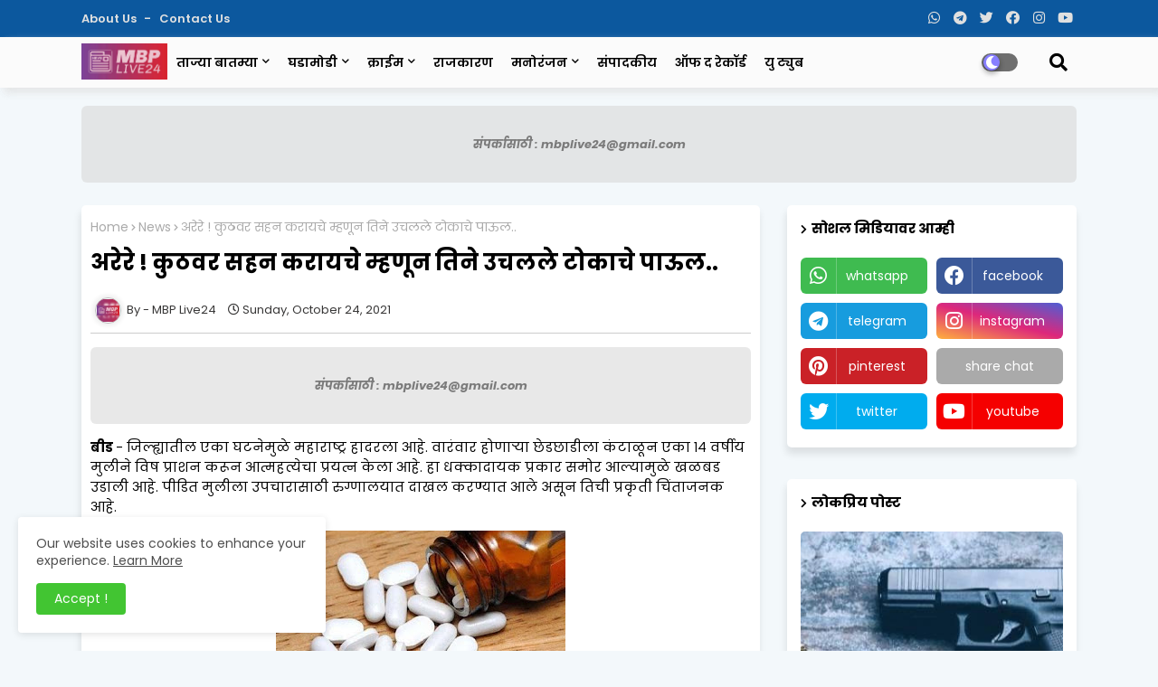

--- FILE ---
content_type: text/html; charset=utf-8
request_url: https://www.google.com/recaptcha/api2/aframe
body_size: 269
content:
<!DOCTYPE HTML><html><head><meta http-equiv="content-type" content="text/html; charset=UTF-8"></head><body><script nonce="FBL3TsUTMB9_4fXHEYeZJQ">/** Anti-fraud and anti-abuse applications only. See google.com/recaptcha */ try{var clients={'sodar':'https://pagead2.googlesyndication.com/pagead/sodar?'};window.addEventListener("message",function(a){try{if(a.source===window.parent){var b=JSON.parse(a.data);var c=clients[b['id']];if(c){var d=document.createElement('img');d.src=c+b['params']+'&rc='+(localStorage.getItem("rc::a")?sessionStorage.getItem("rc::b"):"");window.document.body.appendChild(d);sessionStorage.setItem("rc::e",parseInt(sessionStorage.getItem("rc::e")||0)+1);localStorage.setItem("rc::h",'1769641277716');}}}catch(b){}});window.parent.postMessage("_grecaptcha_ready", "*");}catch(b){}</script></body></html>

--- FILE ---
content_type: text/javascript; charset=UTF-8
request_url: https://www.mbplive24.com/feeds/posts/default?alt=json-in-script&max-results=5&callback=jQuery22409643547949279376_1769641274610&_=1769641274611
body_size: 8351
content:
// API callback
jQuery22409643547949279376_1769641274610({"version":"1.0","encoding":"UTF-8","feed":{"xmlns":"http://www.w3.org/2005/Atom","xmlns$openSearch":"http://a9.com/-/spec/opensearchrss/1.0/","xmlns$blogger":"http://schemas.google.com/blogger/2008","xmlns$georss":"http://www.georss.org/georss","xmlns$gd":"http://schemas.google.com/g/2005","xmlns$thr":"http://purl.org/syndication/thread/1.0","id":{"$t":"tag:blogger.com,1999:blog-8297787472320276480"},"updated":{"$t":"2026-01-28T17:30:04.213+05:30"},"category":[{"term":"News"},{"term":"Crime"},{"term":"Literature"},{"term":"Politics"},{"term":"Health"},{"term":"Education"},{"term":"Lifestyle"},{"term":"Entertainment"},{"term":"Court"},{"term":"Agriculture"},{"term":"Sport"},{"term":"Technology"},{"term":"Youtube"},{"term":"Travel"},{"term":"Editorial"},{"term":"Job"},{"term":"Off the record"},{"term":"Drama"},{"term":"Review"},{"term":"Web Series"}],"title":{"type":"text","$t":"MBP Live24"},"subtitle":{"type":"html","$t":"ताज्या बातम्या व घडामोडी, ब्रेकिंग न्युज, बातमीमागची बातमी, ऑफ द रेकॉर्ड, मुव्ही रिव्ह्यु, क्राईम, राजकारण, कला, साहित्य, क्रीडा क्षेत्रातील महत्वाच्या घडमोडी.. आणि तुमच्या विचारांना व्यक्त करण्याचं हक्काचं व्यासपीठ"},"link":[{"rel":"http://schemas.google.com/g/2005#feed","type":"application/atom+xml","href":"https:\/\/www.mbplive24.com\/feeds\/posts\/default"},{"rel":"self","type":"application/atom+xml","href":"https:\/\/www.blogger.com\/feeds\/8297787472320276480\/posts\/default?alt=json-in-script\u0026max-results=5"},{"rel":"alternate","type":"text/html","href":"https:\/\/www.mbplive24.com\/"},{"rel":"hub","href":"http://pubsubhubbub.appspot.com/"},{"rel":"next","type":"application/atom+xml","href":"https:\/\/www.blogger.com\/feeds\/8297787472320276480\/posts\/default?alt=json-in-script\u0026start-index=6\u0026max-results=5"}],"author":[{"name":{"$t":"Unknown"},"email":{"$t":"noreply@blogger.com"},"gd$image":{"rel":"http://schemas.google.com/g/2005#thumbnail","width":"16","height":"16","src":"https:\/\/img1.blogblog.com\/img\/b16-rounded.gif"}}],"generator":{"version":"7.00","uri":"http://www.blogger.com","$t":"Blogger"},"openSearch$totalResults":{"$t":"2629"},"openSearch$startIndex":{"$t":"1"},"openSearch$itemsPerPage":{"$t":"5"},"entry":[{"id":{"$t":"tag:blogger.com,1999:blog-8297787472320276480.post-6056801748242696495"},"published":{"$t":"2026-01-28T14:57:44.277+05:30"},"updated":{"$t":"2026-01-28T15:18:16.729+05:30"},"category":[{"scheme":"http://www.blogger.com/atom/ns#","term":"Crime"},{"scheme":"http://www.blogger.com/atom/ns#","term":"News"}],"title":{"type":"text","$t":"वाळू माफियांच्या मुसक्या आवळल्या, ५ लाखांचा मुद्देमाल जप्त"},"content":{"type":"html","$t":"\u003Cdiv style=\"text-align: center;\"\u003E\u003Ca href=\"https:\/\/linktr.ee\/mbplive24\" target=\"_blank\"\u003E\u003Cspan style=\"color: red;\"\u003E\u003Cb\u003Eयेथे क्लिक करुन आम्हाला फॉलो करा\u003C\/b\u003E\u003C\/span\u003E\u003C\/a\u003E\u003Cbr \/\u003E\u003C\/div\u003E\u003Cdiv\u003E\u003Cbr \/\u003E\u003C\/div\u003E\u003Cdiv\u003E​\u003Cb\u003Eअहिल्यानगर\u003C\/b\u003E - जिल्ह्यात अवैध वाळू उपसा (Illegal Sand Mining) आणि वाहतुकीविरोधात पोलिसांनी कंबर कसली आहे. राहुरी पोलीस ठाण्याच्या हद्दीत स्थानिक गुन्हे शाखेने (LCB) धडक कारवाई करत अवैध वाळू वाहतूक करणाऱ्या एका आरोपीला जेरबंद केले.\u0026nbsp;\u003C\/div\u003E\u003Cdiv\u003E\u003Cbr \/\u003E\u003C\/div\u003E\u003Cdiv class=\"separator\" style=\"clear: both; text-align: center;\"\u003E\u003Ca href=\"https:\/\/blogger.googleusercontent.com\/img\/b\/R29vZ2xl\/AVvXsEh9FqYhArrLi5Ofc7TA5BtrsgotaEjAz5j4ImDs56ypnpm26K6eiZ4tOstVhAmrX52FwOi2xDfdVw8vu8s6X30C_YzvJGQfyReWvfTz4gHgwDN28Ant6yZvNDGGG6_-qMXsLAkMXcuHrRJ2EUETVPQK_knq1AKGa_Gm7LW_1QsJbPHH1-QTy0ljqe5k234\/s448\/police.jpg\" imageanchor=\"1\" style=\"margin-left: 1em; margin-right: 1em;\"\u003E\u003Cimg border=\"0\" data-original-height=\"224\" data-original-width=\"448\" height=\"160\" src=\"https:\/\/blogger.googleusercontent.com\/img\/b\/R29vZ2xl\/AVvXsEh9FqYhArrLi5Ofc7TA5BtrsgotaEjAz5j4ImDs56ypnpm26K6eiZ4tOstVhAmrX52FwOi2xDfdVw8vu8s6X30C_YzvJGQfyReWvfTz4gHgwDN28Ant6yZvNDGGG6_-qMXsLAkMXcuHrRJ2EUETVPQK_knq1AKGa_Gm7LW_1QsJbPHH1-QTy0ljqe5k234\/s320\/police.jpg\" width=\"320\" \/\u003E\u003C\/a\u003E\u003C\/div\u003E\u003Cdiv\u003E\u003Cbr \/\u003E\u003C\/div\u003E\u003Cdiv\u003Eट्रॅक्टरसह (Tractor) ५ लाख १० हजार रुपयांचा मुद्देमाल जप्त केला आहे. ​गुप्त माहितीच्या आधारे रचला सापळा\u003C\/div\u003E\u003Cdiv\u003E​पोलीस अधीक्षक सोमनाथ घार्गे (DSP Somnath Gharge) यांनी जिल्ह्यातील अवैध धंद्यांचे समूळ उच्चाटन करण्याचे आदेश स्थानिक गुन्हे शाखेला दिले होते.\u003C\/div\u003E\u003Cdiv\u003E\u003Cbr \/\u003E\u003C\/div\u003E\u003Cdiv\u003E\u003Cblockquote\u003E\u003Cspan style=\"color: #990000;\"\u003E\u003Cb\u003Eयानुसार पोनि किरणकुमार कबाडी (PI Kirankumar Kabadi) यांच्या मार्गदर्शनाखाली पथक राहुरी परिसरात गस्त घालत असताना, त्यांना गुप्त बातमीदाराकडून महत्त्वाची माहिती मिळाली.\u003C\/b\u003E\u003C\/span\u003E\u003C\/blockquote\u003E\u003C\/div\u003E\u003Cdiv\u003E\u003Cbr \/\u003E\u003C\/div\u003E\u003Cdiv\u003Eशेरीचिखलठाण (Sheri Chikalthan) गावच्या शिवारातील वनविभागातून एका ट्रॅक्टरद्वारे वाळूची चोरटी वाहतूक होत असल्याचे समजताच पोलिसांनी शेरीचिखलठाण ते संगमनेर (Sangamner) रस्त्यावर सापळा (Trap) लावला.\u003C\/div\u003E\u003Cdiv\u003E\u003Cbr \/\u003E\u003C\/div\u003E\u003Cdiv\u003E\u003Cblockquote\u003E​\u003Cspan style=\"color: #990000;\"\u003E\u003Cb\u003Eआरोपी ताब्यात, मालक फरार : ​सापळा लावून थांबलेल्या पोलिसांनी एका विना क्रमांकाच्या लाल रंगाच्या ट्रॅक्टरला अडवून चालकाची चौकशी केली. पोलिसांनी विचारपूस केली असता त्याचे नाव सुनील रेवजी भुतांबरे (वय २१, रा. सुतारवाडी, शेरीचिखलठाण) असल्याचे सांगितले.\u003C\/b\u003E\u003C\/span\u003E\u003C\/blockquote\u003E\u003C\/div\u003E\u003Cdiv\u003E\u003Cbr \/\u003E\u003C\/div\u003E\u003Cdiv\u003Eत्याच्याकडे वाळू वाहतुकीचा कोणताही परवाना (License) मिळून आला नाही. अधिक तपासात हा ट्रॅक्टर जमीर पिरन सय्यद (रा. शेरीचिखलठाण) याच्या मालकीचा असल्याचे समोर आले आहे. मात्र, पोलिसांची चाहूल लागताच मालक जमीर सय्यद घटनास्थळावरून फरार झाला.\u003C\/div\u003E\u003Cdiv\u003E\u003Cbr \/\u003E\u003C\/div\u003E\u003Cdiv\u003E\u003Cspan style=\"color: #990000;\"\u003E\u003Cb\u003E​जप्त केलेला मुद्देमाल :\u003C\/b\u003E\u003C\/span\u003E\u003C\/div\u003E\u003Cdiv\u003E\u003Cul style=\"text-align: left;\"\u003E\u003Cli\u003E\u003Cspan style=\"color: #990000;\"\u003E​ट्रॅक्टर व ट्रॉली (५ लाख रुपये)\u003C\/span\u003E\u003C\/li\u003E\u003Cli\u003E\u003Cspan style=\"color: #990000;\"\u003E​१ ब्रास वाळू (१० लाख रुपये)\u003C\/span\u003E\u003C\/li\u003E\u003Cli\u003E\u003Cspan style=\"color: #990000;\"\u003E​एकूण मुद्देमाल : ५,१०,००० रुपये\u003C\/span\u003E\u003C\/li\u003E\u003C\/ul\u003E\u003C\/div\u003E\u003Cdiv\u003E\u003Cbr \/\u003E\u003C\/div\u003E\u003Cdiv\u003E​याप्रकरणी स्थानिक गुन्हे शाखेचे पोलीस अंमलदार भगवान बाळासाहेब थोरात यांच्या फिर्यादीवरून राहुरी पोलीस ठाण्यात भारतीय न्याय संहिता २०२३ चे कलम व पर्यावरण कायदा कलम ३\/१५ प्रमाणे गुन्हा दाखल करण्यात आला आहे.\u003C\/div\u003E\u003Cdiv\u003E\u003Cbr \/\u003E\u003C\/div\u003E\u003Cdiv\u003E\u003Cblockquote\u003E\u003Cspan style=\"color: #990000;\"\u003E\u003Cb\u003Eही कारवाई पोलीस अधीक्षक सोमनाथ घार्गे यांच्या मार्गदर्शनाखाली पोनि किरणकुमार कबाडी, उपनिरीक्षक संदीप मुरकुटे, रमीराजा आत्तार, भगवान थोरात, विशाल तनपुरे आणि चालक महादेव भांड यांच्या पथकाने केली.\u003C\/b\u003E\u003C\/span\u003E\u003C\/blockquote\u003E\u003C\/div\u003E"},"link":[{"rel":"edit","type":"application/atom+xml","href":"https:\/\/www.blogger.com\/feeds\/8297787472320276480\/posts\/default\/6056801748242696495"},{"rel":"self","type":"application/atom+xml","href":"https:\/\/www.blogger.com\/feeds\/8297787472320276480\/posts\/default\/6056801748242696495"},{"rel":"alternate","type":"text/html","href":"https:\/\/www.mbplive24.com\/2026\/01\/sand-mining.html","title":"वाळू माफियांच्या मुसक्या आवळल्या, ५ लाखांचा मुद्देमाल जप्त"}],"author":[{"name":{"$t":"Unknown"},"email":{"$t":"noreply@blogger.com"},"gd$image":{"rel":"http://schemas.google.com/g/2005#thumbnail","width":"16","height":"16","src":"https:\/\/img1.blogblog.com\/img\/b16-rounded.gif"}}],"media$thumbnail":{"xmlns$media":"http://search.yahoo.com/mrss/","url":"https:\/\/blogger.googleusercontent.com\/img\/b\/R29vZ2xl\/AVvXsEh9FqYhArrLi5Ofc7TA5BtrsgotaEjAz5j4ImDs56ypnpm26K6eiZ4tOstVhAmrX52FwOi2xDfdVw8vu8s6X30C_YzvJGQfyReWvfTz4gHgwDN28Ant6yZvNDGGG6_-qMXsLAkMXcuHrRJ2EUETVPQK_knq1AKGa_Gm7LW_1QsJbPHH1-QTy0ljqe5k234\/s72-c\/police.jpg","height":"72","width":"72"}},{"id":{"$t":"tag:blogger.com,1999:blog-8297787472320276480.post-1838844937739777675"},"published":{"$t":"2026-01-28T11:00:00.001+05:30"},"updated":{"$t":"2026-01-28T15:08:43.928+05:30"},"category":[{"scheme":"http://www.blogger.com/atom/ns#","term":"News"},{"scheme":"http://www.blogger.com/atom/ns#","term":"Politics"}],"title":{"type":"text","$t":"BREAKING : महाराष्ट्र हादरला! बारामतीमध्ये विमान कोसळले; उपमुख्यमंत्री अजित पवार यांचे निधन"},"content":{"type":"html","$t":"\u003Cdiv style=\"text-align: center;\"\u003E\u003Ca href=\"https:\/\/linktr.ee\/mbplive24\" target=\"_blank\"\u003E\u003Cspan style=\"color: red;\"\u003E\u003Cb\u003Eयेथे क्लिक करुन आम्हाला फॉलो करा\u003C\/b\u003E\u003C\/span\u003E\u003C\/a\u003E\u003Cbr \/\u003E\u003C\/div\u003E\u003Cdiv\u003E\u003Cbr \/\u003E\u003C\/div\u003E\u003Cdiv\u003E\u003Cb\u003Eबारामती (पुणे) -\u0026nbsp;\u003C\/b\u003Eमहाराष्ट्राच्या राजकारणातून अत्यंत धक्कादायक आणि हृदयद्रावक बातमी (Shocking News) समोर येत आहे. राज्याचे उपमुख्यमंत्री अजित पवार (६६) (Deputy CM Ajitdada Pawar) यांचे बुधवारी सकाळी बारामती (Baramati) येथे विमान अपघातात दुर्दैवी निधन झाले आहे. बारामती विमानतळावर लँडिंग दरम्यान हा भीषण अपघात झाला.\u003C\/div\u003E\u003Cdiv\u003E\u003Cbr \/\u003E\u003C\/div\u003E\u003Cdiv class=\"separator\" style=\"clear: both; text-align: center;\"\u003E\u003Ca href=\"https:\/\/blogger.googleusercontent.com\/img\/b\/R29vZ2xl\/AVvXsEgFnTThnrB6z9yaF9KptPLd224wmSKGh23ABhiH9hBP3qp3pz4Gr1sVtxkw_rRhKMdw8lRxkZihwPFSVTo1g8kQap0J48IPC-bixqiTZcRFmC9ETR8kp1g_DeMeEizJZHT8w3sltDG7E60\/s447\/Ajit-Pawar.jpg\" imageanchor=\"1\" style=\"margin-left: 1em; margin-right: 1em;\"\u003E\u003Cimg border=\"0\" data-original-height=\"321\" data-original-width=\"447\" height=\"230\" src=\"https:\/\/blogger.googleusercontent.com\/img\/b\/R29vZ2xl\/AVvXsEgFnTThnrB6z9yaF9KptPLd224wmSKGh23ABhiH9hBP3qp3pz4Gr1sVtxkw_rRhKMdw8lRxkZihwPFSVTo1g8kQap0J48IPC-bixqiTZcRFmC9ETR8kp1g_DeMeEizJZHT8w3sltDG7E60\/s320\/Ajit-Pawar.jpg\" width=\"320\" \/\u003E\u003C\/a\u003E\u003C\/div\u003E\u003Cdiv\u003E\u003Cbr \/\u003E\u003C\/div\u003E\u003Cdiv\u003E\u003Cb\u003Eनेमकी घटना काय? - \u003C\/b\u003Eअजित पवार हे आगामी पंचायत निवडणुकीसाठी जाहीर सभेला संबोधित करण्यासाठी बारामतीला जात होते. विमान लँडिंगच्या वेळी सुरुवातीला पायलटला धावपट्टी स्पष्ट दिसत नव्हती, त्यामुळे विमानाची उंची वाढवण्यात आली होती. त्यावेळी दृश्यमानता सुमारे २ हजार मीटर इतकी होती.\u003C\/div\u003E\u003Cdiv\u003E\u003Cbr \/\u003E\u003C\/div\u003E\u003Cdiv\u003E\u003Cblockquote\u003E\u003Cspan style=\"color: #990000;\"\u003E\u003Cb\u003Eलँडिंगचा पहिला प्रयत्न अयशस्वी झाल्यानंतर, धावपट्टी क्रमांक ११ वर उतरण्याचा दुसरा प्रयत्न करण्यात आला. मात्र, यादरम्यान विमान धावपट्टीवरून घसरले आणि जोराने आदळून क्रॅश झाले. विमान कोसळताच त्याने भीषण पेट घेतला.\u003C\/b\u003E\u003C\/span\u003E\u003C\/blockquote\u003E\u003C\/div\u003E\u003Cdiv\u003E\u003Cbr \/\u003E\u003C\/div\u003E\u003Cdiv\u003Eधक्कादायक बाब म्हणजे, या भीषण अपघातात अजित पवार यांच्यासह विमानात असलेले त्यांचे वैयक्तिक सहाय्यक, सुरक्षा कर्मचारी आणि विमान कर्मचारी अशा सर्वांचाच मृत्यू झाला आहे.\u003C\/div\u003E\u003Cdiv\u003E\u003Cbr \/\u003E\u003C\/div\u003E\u003Cdiv\u003E\u003Cb\u003E\u003Cspan style=\"color: #990000;\"\u003Eमृतांची नावे खालीलप्रमाणे आहेत -\u003C\/span\u003E\u003C\/b\u003E\u003C\/div\u003E\u003Cdiv\u003E\u003Cul style=\"text-align: left;\"\u003E\u003Cli\u003E\u003Cspan style=\"color: #990000;\"\u003Eअजित पवार - उपमुख्यमंत्री, महाराष्ट्र\u003C\/span\u003E\u003C\/li\u003E\u003Cli\u003E\u003Cspan style=\"color: #990000;\"\u003Eएचसी विदिप जाधव - पर्सनल सिक्युरिटी ऑफिसर\u003C\/span\u003E\u003C\/li\u003E\u003Cli\u003E\u003Cspan style=\"color: #990000;\"\u003Eकॅप्टन सुमित कपूर - पायलट\u003C\/span\u003E\u003C\/li\u003E\u003Cli\u003E\u003Cspan style=\"color: #990000;\"\u003Eकॅप्टन शांभवी पाठक - को-पायलट\u003C\/span\u003E\u003C\/li\u003E\u003Cli\u003E\u003Cspan style=\"color: #990000;\"\u003Eपिंकी माळी - फ्लाईट अटेंडंट\u003C\/span\u003E\u003C\/li\u003E\u003C\/ul\u003E\u003C\/div\u003E\u003Cdiv\u003E\u003Cbr \/\u003E\u003C\/div\u003E\u003Cdiv\u003E\u003Cb\u003Eपंतप्रधान आणि गृहमंत्री उद्या बारामतीत -\u003C\/b\u003E या घटनेने संपूर्ण देशावर शोककळा पसरली आहे. देशाचे पंतप्रधान नरेंद्र मोदी आणि केंद्रीय गृहमंत्री अमित शाह हे उद्या अजित पवार यांच्या अंत्यसंस्कारासाठी बारामतीमध्ये येणार आहेत.\u003C\/div\u003E"},"link":[{"rel":"edit","type":"application/atom+xml","href":"https:\/\/www.blogger.com\/feeds\/8297787472320276480\/posts\/default\/1838844937739777675"},{"rel":"self","type":"application/atom+xml","href":"https:\/\/www.blogger.com\/feeds\/8297787472320276480\/posts\/default\/1838844937739777675"},{"rel":"alternate","type":"text/html","href":"https:\/\/www.mbplive24.com\/2026\/01\/ajitdada-pawar.html","title":"BREAKING : महाराष्ट्र हादरला! बारामतीमध्ये विमान कोसळले; उपमुख्यमंत्री अजित पवार यांचे निधन"}],"author":[{"name":{"$t":"Unknown"},"email":{"$t":"noreply@blogger.com"},"gd$image":{"rel":"http://schemas.google.com/g/2005#thumbnail","width":"16","height":"16","src":"https:\/\/img1.blogblog.com\/img\/b16-rounded.gif"}}],"media$thumbnail":{"xmlns$media":"http://search.yahoo.com/mrss/","url":"https:\/\/blogger.googleusercontent.com\/img\/b\/R29vZ2xl\/AVvXsEgFnTThnrB6z9yaF9KptPLd224wmSKGh23ABhiH9hBP3qp3pz4Gr1sVtxkw_rRhKMdw8lRxkZihwPFSVTo1g8kQap0J48IPC-bixqiTZcRFmC9ETR8kp1g_DeMeEizJZHT8w3sltDG7E60\/s72-c\/Ajit-Pawar.jpg","height":"72","width":"72"}},{"id":{"$t":"tag:blogger.com,1999:blog-8297787472320276480.post-5790109111829543181"},"published":{"$t":"2026-01-27T22:12:13.550+05:30"},"updated":{"$t":"2026-01-27T22:18:28.197+05:30"},"category":[{"scheme":"http://www.blogger.com/atom/ns#","term":"Crime"},{"scheme":"http://www.blogger.com/atom/ns#","term":"News"}],"title":{"type":"text","$t":"एलसीबीचा धडाका ! अवैध दारू अड्ड्यावर छापा; हजारो रुपयांचा माल जप्त"},"content":{"type":"html","$t":"\u003Cdiv style=\"text-align: center;\"\u003E\u003Ca href=\"https:\/\/linktr.ee\/mbplive24\" target=\"_blank\"\u003E\u003Cspan style=\"color: red;\"\u003E\u003Cb\u003Eयेथे क्लिक करुन आम्हाला फॉलो करा\u003C\/b\u003E\u003C\/span\u003E\u003C\/a\u003E\u003Cbr \/\u003E\u003C\/div\u003E\u003Cdiv\u003E\u003Cbr \/\u003E\u003C\/div\u003E\u003Cdiv\u003E\u003Cb\u003Eअहिल्यानगर\u003C\/b\u003E - पोलीस अधीक्षक (Superintendent of Police) सोमनाथ घार्गे यांनी अवैध धंद्यांविरुद्ध (Illegal Business) पुकारलेल्या मोहिमेला मोठे यश मिळत आहे. स्थानिक गुन्हे शाखेने (Local Crime Branch - LCB) कर्जत तालुक्यातील माहिजळगांव येथे मोठी कारवाई (Police Raid) केली.\u003C\/div\u003E\u003Cdiv\u003E\u003Cbr \/\u003E\u003C\/div\u003E\u003Cdiv class=\"separator\" style=\"clear: both; text-align: center;\"\u003E\u003Ca href=\"https:\/\/blogger.googleusercontent.com\/img\/b\/R29vZ2xl\/AVvXsEijKYg6ZZfOBwUIddm0deqbi2Czys9GgDJ92SmJlQuSsDEdt8P36vtd7s_NTTMetsOIqjqupflMaTIfkXy8wCtr42pdA7J52dvDc6YyGyMwkH9fUkmC_xrx4J99tqA3dJ8paK-D7dTQD1Xf2z5qQKlc97Td1GDgSRtd3aby5qWiAIxE6V0i5YmwOd0FcQ4\/s448\/istockphoto-behind-bar-mbplive24.jpg\" imageanchor=\"1\" style=\"margin-left: 1em; margin-right: 1em;\"\u003E\u003Cimg border=\"0\" data-original-height=\"271\" data-original-width=\"448\" height=\"194\" src=\"https:\/\/blogger.googleusercontent.com\/img\/b\/R29vZ2xl\/AVvXsEijKYg6ZZfOBwUIddm0deqbi2Czys9GgDJ92SmJlQuSsDEdt8P36vtd7s_NTTMetsOIqjqupflMaTIfkXy8wCtr42pdA7J52dvDc6YyGyMwkH9fUkmC_xrx4J99tqA3dJ8paK-D7dTQD1Xf2z5qQKlc97Td1GDgSRtd3aby5qWiAIxE6V0i5YmwOd0FcQ4\/s320\/istockphoto-behind-bar-mbplive24.jpg\" width=\"320\" \/\u003E\u003C\/a\u003E\u003C\/div\u003E\u003Cdiv\u003E\u003Cbr \/\u003E\u003C\/div\u003E\u003Cdiv\u003Eएका पत्र्याच्या शेडमध्ये सुरू असलेला अवैध दारू विक्रीचा अड्डा उद्ध्वस्त केला आहे. या कारवाईत हजारो रुपयांचा मुद्देमाल (Seized Property) जप्त करण्यात आला असून एका आरोपीला (Accused) अटक करण्यात आली आहे.\u003C\/div\u003E\u003Cdiv\u003E\u003Cbr \/\u003E\u003C\/div\u003E\u003Cdiv\u003E\u003Cblockquote\u003E\u003Cspan style=\"color: #990000;\"\u003E\u003Cb\u003Eगुप्त बातमीदाराने फोडले बिंग (Secret Tip-off) - २६ जानेवारी रोजी प्रजासत्ताक दिनाच्या बंदोबस्तात, एलसीबीच्या पथकाला एक विश्वासार्ह खबर मिळाली. माहिजळगांव येथील सरकारमान्य देशी दारू दुकानाच्या शेजारीच असलेल्या एका पत्र्याच्या शेडमध्ये छुप्या पद्धतीने देशी-विदेशी दारूची विक्री (Liquor Sale) होत असल्याची माहिती मिळाली.\u003C\/b\u003E\u003C\/span\u003E\u003C\/blockquote\u003E\u003C\/div\u003E\u003Cdiv\u003E\u003Cbr \/\u003E\u003C\/div\u003E\u003Cdiv\u003Eपोलीस निरीक्षक (Police Inspector) किरणकुमार कबाडी यांच्या मार्गदर्शनाखाली पथकाने तातडीने मिळालेल्या माहितीनुसार घटनास्थळी धाड टाकली. यावेळी त्या ठिकाणी राहुल परसराम जागीरवार (वय ४० वर्ष) हा इसम संशयास्पद रित्या दारू विक्री करताना आढळून आला.\u003C\/div\u003E\u003Cdiv\u003E\u003Cbr \/\u003E\u003C\/div\u003E\u003Cdiv\u003E\u003C\/div\u003E\u003Cblockquote\u003E\u003Cdiv\u003E\u003Cspan style=\"color: #990000;\"\u003E\u003Cb\u003Eपोलिसांनी पंचांसमक्ष त्या ठिकाणची झडती (Search Operation) घेतली असता मोठ्या प्रमाणावर साठा मिळून आला.\u0026nbsp;\u003C\/b\u003E\u003C\/span\u003E\u003Cb style=\"color: #990000;\"\u003Eजप्त मुद्देमालात : विविध नामांकित कंपन्यांच्या देशी आणि विदेशी दारूच्या बाटल्या (Liquor Bottles) आढळल्या. त्याची एकूण किंमत (Total Valuation): सुमारे ३४,७९० रुपये आहे.\u003C\/b\u003E\u003C\/div\u003E\u003C\/blockquote\u003E\u003Cdiv\u003E\u003C\/div\u003E\u003Cdiv\u003E\u003Cbr \/\u003E\u003C\/div\u003E\u003Cdiv\u003Eया प्रकरणी स्थानिक गुन्हे शाखेचे पोलीस अंमलदार भाऊसाहेब काळे यांच्या फिर्यादीवरून (Complaint) मिरजगांव पोलीस ठाण्यात (Police Station) आरोपी विरुद्ध महाराष्ट्र दारूबंदी कायदा (Maharashtra Prohibition Act) कलम ६५ (ई) प्रमाणे गुन्हा दाखल करण्यात आला आहे.\u003C\/div\u003E\u003Cdiv\u003E\u003Cbr \/\u003E\u003C\/div\u003E\u003Cdiv\u003E\u003Cblockquote\u003E\u003Cspan style=\"color: #990000;\"\u003E\u003Cb\u003Eही धडाकेबाज कारवाई पोलीस अधीक्षक सोमनाथ घार्गे यांच्या सूचनेनुसार स्थानिक गुन्हे शाखेचे पोलीस निरीक्षक किरणकुमार कबाडी, शामसुंदर जाधव, अमोल कोतकर, भाऊसाहेब काळे आणि मनोज साखरे यांच्या पथकाने (Team) केली.\u003C\/b\u003E\u003C\/span\u003E\u003C\/blockquote\u003E\u003C\/div\u003E"},"link":[{"rel":"edit","type":"application/atom+xml","href":"https:\/\/www.blogger.com\/feeds\/8297787472320276480\/posts\/default\/5790109111829543181"},{"rel":"self","type":"application/atom+xml","href":"https:\/\/www.blogger.com\/feeds\/8297787472320276480\/posts\/default\/5790109111829543181"},{"rel":"alternate","type":"text/html","href":"https:\/\/www.mbplive24.com\/2026\/01\/illegal-liquor.html","title":"एलसीबीचा धडाका ! अवैध दारू अड्ड्यावर छापा; हजारो रुपयांचा माल जप्त"}],"author":[{"name":{"$t":"Unknown"},"email":{"$t":"noreply@blogger.com"},"gd$image":{"rel":"http://schemas.google.com/g/2005#thumbnail","width":"16","height":"16","src":"https:\/\/img1.blogblog.com\/img\/b16-rounded.gif"}}],"media$thumbnail":{"xmlns$media":"http://search.yahoo.com/mrss/","url":"https:\/\/blogger.googleusercontent.com\/img\/b\/R29vZ2xl\/AVvXsEijKYg6ZZfOBwUIddm0deqbi2Czys9GgDJ92SmJlQuSsDEdt8P36vtd7s_NTTMetsOIqjqupflMaTIfkXy8wCtr42pdA7J52dvDc6YyGyMwkH9fUkmC_xrx4J99tqA3dJ8paK-D7dTQD1Xf2z5qQKlc97Td1GDgSRtd3aby5qWiAIxE6V0i5YmwOd0FcQ4\/s72-c\/istockphoto-behind-bar-mbplive24.jpg","height":"72","width":"72"}},{"id":{"$t":"tag:blogger.com,1999:blog-8297787472320276480.post-3987892139367916215"},"published":{"$t":"2026-01-27T20:16:31.372+05:30"},"updated":{"$t":"2026-01-28T08:45:04.820+05:30"},"category":[{"scheme":"http://www.blogger.com/atom/ns#","term":"Crime"},{"scheme":"http://www.blogger.com/atom/ns#","term":"News"}],"title":{"type":"text","$t":"धक्कादायक ! कमरेला गावठी पिस्तुल, खिशात जिवंत गोळ्या, संग्राम जगतापला अटक"},"content":{"type":"html","$t":"\u003Cdiv style=\"text-align: center;\"\u003E\u003Ca href=\"https:\/\/linktr.ee\/mbplive24\" target=\"_blank\"\u003E\u003Cspan style=\"color: red;\"\u003E\u003Cb\u003Eयेथे क्लिक करुन आम्हाला फॉलो करा\u003C\/b\u003E\u003C\/span\u003E\u003C\/a\u003E\u003Cbr \/\u003E\u003C\/div\u003E\u003Cdiv\u003E\u003Cbr \/\u003E\u003C\/div\u003E\u003Cdiv\u003E\u003Cb\u003Eमिरजगाव (अहिल्यानगर) \u003C\/b\u003E- जिल्ह्यात अवैध शस्त्रे बाळगणाऱ्यांविरुद्ध पोलिसांनी कंबर कसली असून, स्थानिक गुन्हे शाखेने (LCB) मिरजगाव परिसरात एक मोठी कारवाई केली आहे.\u003C\/div\u003E\u003Cdiv\u003E\u003Cbr \/\u003E\u003C\/div\u003E\u003Cdiv\u003E\u003Cdiv class=\"separator\" style=\"clear: both; text-align: center;\"\u003E\n  \u003Ca href=\"https:\/\/blogger.googleusercontent.com\/img\/a\/AVvXsEjSX-HwLbXKAuOnOExhnLL3WHMtGN4z0TgZDbu6K3nUAUIo2oPTNqMm_a0poAPoTjAyq9mUHFqudc1G0Fb7WaZ-65QdVv8OE-s9ywsSGvFeegI9mhZjYlpBvnd7wUtwp9HipqzxtrPChBn0JSmgK0FuMKBoKeV5wRU1vnoWb2McpoQdiG4Nj03aRh7WOJI\" style=\"margin-left: 1em; margin-right: 1em;\"\u003E\n    \u003Cimg border=\"0\" src=\"https:\/\/blogger.googleusercontent.com\/img\/a\/AVvXsEjSX-HwLbXKAuOnOExhnLL3WHMtGN4z0TgZDbu6K3nUAUIo2oPTNqMm_a0poAPoTjAyq9mUHFqudc1G0Fb7WaZ-65QdVv8OE-s9ywsSGvFeegI9mhZjYlpBvnd7wUtwp9HipqzxtrPChBn0JSmgK0FuMKBoKeV5wRU1vnoWb2McpoQdiG4Nj03aRh7WOJI\" width=\"400\" \/\u003E\n  \u003C\/a\u003E\n\u003C\/div\u003E\u003Cbr \/\u003E\u003C\/div\u003E\u003Cdiv\u003Eकर्जत तालुक्यातील मिरजगाव शिवारात एका तरुणाला गावठी कट्टा आणि जिवंत काडतुसांसह रंगेहात पकडण्यात आले आहे. या कारवाईमुळे परिसरात एकच खळबळ उडाली आहे.\u003C\/div\u003E\u003Cdiv\u003E\u003Cbr \/\u003E\u003C\/div\u003E\u003Cdiv\u003E\u003Cblockquote\u003E\u003Cspan style=\"color: #990000;\"\u003E\u003Cb\u003Eस्थानिक गुन्हे शाखेचे पथक मिरजगाव पोलीस ठाणे हद्दीत गस्त घालत असताना त्यांना गुप्त बातमीदाराकडून ठोस माहिती मिळाली. मिरजगाव-कर्जत शिवारातील क्रांतिसूर्य महात्मा फुले पुलाखाली एक तरुण संशयास्पद रित्या विनापरवाना गावठी कट्टा घेऊन थांबला होता.\u003C\/b\u003E\u003C\/span\u003E\u003C\/blockquote\u003E\u003C\/div\u003E\u003Cdiv\u003E\u003Cbr \/\u003E\u003C\/div\u003E\u003Cdiv\u003Eबातमी मिळताच पोलिसांनी वेगाने सूत्रे हलवली. स्थानिक गुन्हे शाखेच्या पथकाने मिरजगाव पोलिसांची मदत घेऊन परिसरात सापळा रचला. यावेळी पुलाखाली दबा धरून बसलेल्या संशयित तरुणाला पोलिसांनी शिताफीने ताब्यात घेतले.\u003C\/div\u003E\u003Cdiv\u003E\u003Cbr \/\u003E\u003C\/div\u003E\u003Cdiv\u003E\u003Cblockquote\u003E\u003Cspan style=\"color: #990000;\"\u003E\u003Cb\u003Eझडती घेतली अन् पोलीसही चक्रावले! पोलिसांनी ताब्यात घेतलेल्या तरुणाची चौकशी केली असता त्याने आपले नाव संग्राम सुनील जगताप (वय २३, रा. संतोषनगर, कात्रज, पुणे) असे असल्याचे सांगितले. जेव्हा पोलिसांनी त्याची अंगझडती घेतली, तेव्हा त्यांच्या हाती धक्कादायक पुरावे लागले.\u003C\/b\u003E\u003C\/span\u003E\u003C\/blockquote\u003E\u003C\/div\u003E\u003Cdiv\u003E\u003Cbr \/\u003E\u003C\/div\u003E\u003Cdiv\u003E\u003Cb\u003Eआरोपीकडून\u003C\/b\u003E:\u003C\/div\u003E\u003Cdiv\u003E\u003Cul style=\"text-align: left;\"\u003E\u003Cli\u003E३५ हजार रुपये किमतीचे १ गावठी पिस्टल (अग्निशस्त्र)\u003C\/li\u003E\u003Cli\u003E३ हजार रुपये किमतीची ३ जिवंत काडतुसे\u003C\/li\u003E\u003Cli\u003Eएकूण ३८ हजार रुपयांचा मुद्देमाल जप्त करण्यात आला आहे.\u003C\/li\u003E\u003C\/ul\u003E\u003C\/div\u003E\u003Cdiv\u003E\u003Cbr \/\u003E\u003C\/div\u003E\u003Cdiv\u003E\u003Cblockquote\u003E\u003Cspan style=\"color: #990000;\"\u003E\u003Cb\u003Eगुन्हा दाखल, तपासाचे चक्र फिरले - या प्रकरणी पोलीस अंमलदार भाऊसाहेब काळे यांच्या फिर्यादीवरून मिरजगाव पोलीस ठाण्यात आर्म ऍक्ट ३\/२५ प्रमाणे गुन्हा दाखल करण्यात आला आहे. पुणेकर तरुण एवढ्या लांब शस्त्र घेऊन कोणाच्या शिकारीसाठी किंवा कोणत्या गुन्ह्याच्या उद्देशाने आला होता, याचा तपास आता पोलीस करत आहेत.\u003C\/b\u003E\u003C\/span\u003E\u003C\/blockquote\u003E\u003C\/div\u003E\u003Cdiv\u003E\u003Cbr \/\u003E\u003C\/div\u003E\u003Cdiv\u003Eया पथकाने केली यशस्वी कारवाई : पोलीस अधीक्षक सोमनाथ घार्गे यांच्या मार्गदर्शनाखाली स्थानिक गुन्हे शाखेचे पोलीस निरीक्षक किरणकुमार कबाडी आणि त्यांच्या पथकातील पोलिस अधिकारी व कर्मचाऱ्यांनी ही कारवाई केली आहे.\u003C\/div\u003E\u003Cdiv\u003E\u003Cbr \/\u003E\u003C\/div\u003E\u003Cdiv\u003E\u003Cblockquote\u003E\u003Cspan style=\"color: #990000;\"\u003E\u003Cb\u003Eपुण्यातून मिरजगावला शस्त्र घेऊन येण्यामागे मोठे रॅकेट असण्याची शक्यता वर्तवण्यात येत आहे. पोलीस आता याच्या मुळापर्यंत पोहोचणार का? याकडे सर्वांचे लक्ष लागले आहे.\u003C\/b\u003E\u003C\/span\u003E\u003C\/blockquote\u003E\u003C\/div\u003E"},"link":[{"rel":"edit","type":"application/atom+xml","href":"https:\/\/www.blogger.com\/feeds\/8297787472320276480\/posts\/default\/3987892139367916215"},{"rel":"self","type":"application/atom+xml","href":"https:\/\/www.blogger.com\/feeds\/8297787472320276480\/posts\/default\/3987892139367916215"},{"rel":"alternate","type":"text/html","href":"https:\/\/www.mbplive24.com\/2026\/01\/illegal-arm.html","title":"धक्कादायक ! कमरेला गावठी पिस्तुल, खिशात जिवंत गोळ्या, संग्राम जगतापला अटक"}],"author":[{"name":{"$t":"Unknown"},"email":{"$t":"noreply@blogger.com"},"gd$image":{"rel":"http://schemas.google.com/g/2005#thumbnail","width":"16","height":"16","src":"https:\/\/img1.blogblog.com\/img\/b16-rounded.gif"}}],"media$thumbnail":{"xmlns$media":"http://search.yahoo.com/mrss/","url":"https:\/\/blogger.googleusercontent.com\/img\/a\/AVvXsEjSX-HwLbXKAuOnOExhnLL3WHMtGN4z0TgZDbu6K3nUAUIo2oPTNqMm_a0poAPoTjAyq9mUHFqudc1G0Fb7WaZ-65QdVv8OE-s9ywsSGvFeegI9mhZjYlpBvnd7wUtwp9HipqzxtrPChBn0JSmgK0FuMKBoKeV5wRU1vnoWb2McpoQdiG4Nj03aRh7WOJI=s72-c","height":"72","width":"72"}},{"id":{"$t":"tag:blogger.com,1999:blog-8297787472320276480.post-4309267634625650929"},"published":{"$t":"2026-01-27T19:51:00.023+05:30"},"updated":{"$t":"2026-01-27T19:57:19.957+05:30"},"category":[{"scheme":"http://www.blogger.com/atom/ns#","term":"News"}],"title":{"type":"text","$t":"नेवाशात ३१ जानेवारीला 'विश्वकर्मा जयंती' सोहळा, मिरवणूक आणि महापूजेने प्रभू विश्वकर्मांना अभिवादन"},"content":{"type":"html","$t":"\u003Cdiv style=\"text-align: center;\"\u003E\u003Ca href=\"https:\/\/linktr.ee\/mbplive24\" target=\"_blank\"\u003E\u003Cspan style=\"color: red;\"\u003E\u003Cb\u003Eयेथे क्लिक करुन आम्हाला फॉलो करा\u003C\/b\u003E\u003C\/span\u003E\u003C\/a\u003E\u003Cbr \/\u003E\u003C\/div\u003E\u003Cdiv\u003E\u003Cbr \/\u003E\u003C\/div\u003E\u003Cdiv\u003E\u003Cb\u003Eनेवासा (अहिल्यानगर) \u003C\/b\u003E- येथील प्रभू विश्वकर्मा मंदिरात शनिवार, दिनांक ३१ जानेवारी २०२६ रोजी 'विश्वकर्मा जयंती' सोहळा मोठ्या उत्साहात साजरा करण्यात येणार आहे.\u003C\/div\u003E\u003Cdiv\u003E\u003Cbr \/\u003E\u003C\/div\u003E\u003Cdiv\u003E\u003Cdiv class=\"separator\" style=\"clear: both; text-align: center;\"\u003E\n  \u003Ca href=\"https:\/\/blogger.googleusercontent.com\/img\/a\/AVvXsEjkchSckMPsUqx-1QQ5VbpE26o0jHT_sAdjh4S6TlH0WqllHf1DvSeLSNdYR3KB-Ux8AFjl_h7e6pc5MTUl98BfIivnkDlSJugVL0oiv4Afx0lEHSJgJLd_CmvCNpUCPGDZKco2qnSmVsNmyV4hqU72pRj3-SoRthJqj3a0MStraN4lHmmVj6mUJaPWD4Q\" style=\"margin-left: 1em; margin-right: 1em;\"\u003E\n    \u003Cimg border=\"0\" src=\"https:\/\/blogger.googleusercontent.com\/img\/a\/AVvXsEjkchSckMPsUqx-1QQ5VbpE26o0jHT_sAdjh4S6TlH0WqllHf1DvSeLSNdYR3KB-Ux8AFjl_h7e6pc5MTUl98BfIivnkDlSJugVL0oiv4Afx0lEHSJgJLd_CmvCNpUCPGDZKco2qnSmVsNmyV4hqU72pRj3-SoRthJqj3a0MStraN4lHmmVj6mUJaPWD4Q\" width=\"400\" \/\u003E\n  \u003C\/a\u003E\n\u003C\/div\u003E\u003Cbr \/\u003E\u003C\/div\u003E\u003Cdiv\u003Eयानिमित्ताने विविध धार्मिक आणि सामाजिक कार्यक्रमांचे आयोजन करण्यात आले असून, संपूर्ण जिल्ह्यातील समाज बांधव एकत्र येणार आहेत.\u003C\/div\u003E\u003Cdiv\u003E\u003Cbr \/\u003E\u003C\/div\u003E\u003Cdiv\u003E\u003Cspan style=\"color: #990000;\"\u003E\u003Cblockquote\u003E\u003Cb\u003Eकार्यक्रमाची रूपरेषा : शनिवारी सकाळी ठीक ९:३० वाजता प्रभू विश्वकर्मा मंदिरात विधीवत महापूजा संपन्न होईल. त्यानंतर प्रभू विश्वकर्मांची भव्य मिरवणूक काढण्यात येणार आहे. या सोहळ्याला मोठ्या संख्येने उपस्थित राहण्याचे आवाहन आयोजकांनी केले आहे.\u003C\/b\u003E\u003C\/blockquote\u003E\u003C\/span\u003E\u003C\/div\u003E\u003Cdiv\u003E\u003Cbr \/\u003E\u003C\/div\u003E\u003Cdiv\u003Eप्रमुख उपस्थिती: या कार्यक्रमाला विभागीय अध्यक्ष राजकुमार राऊत, जिल्हाध्यक्ष प्रसाद गडकर, माजी राज्य सचिव भाऊसाहेब राऊत, आदिनाथ भालेकर, प्रभाकर राऊत, अशोक गोरे, राज्य प्रसिद्धी प्रमुख भगवान राऊत आणि ॲड. किरण मोरे यांसह इतर मान्यवर उपस्थित राहतील.\u003C\/div\u003E\u003Cdiv\u003E\u003Cbr \/\u003E\u003C\/div\u003E\u003Cdiv\u003E\u003Cblockquote\u003E\u003Cspan style=\"color: #990000;\"\u003E\u003Cb\u003Eनियोजन आणि आवाहन : हा सोहळा यशस्वी करण्यासाठी रवींद्र मोरे (तालुकाध्यक्ष), संचेत प्रधान (उपतालुकाध्यक्ष), अनिकेत गवळी, वैष्णव यशवंत, ज्ञानेश्वर नांगरे, हरिहर नांगरे, बाळासाहेब भाग्यवंत, नानासाहेब साळुंके, ऋषिकेश भालेकर, बाळासाहेब सांगळे आणि गोपी मुनमूने हे विशेष परिश्रम घेत आहेत.\u003C\/b\u003E\u003C\/span\u003E\u003C\/blockquote\u003E\u003C\/div\u003E\u003Cdiv\u003E\u003Cbr \/\u003E\u003C\/div\u003E\u003Cdiv\u003Eनेवासा आणि परिसरातील सर्व पदाधिकारी व समाज बांधवांनी या जयंती उत्सवात आणि मिरवणुकीत मोठ्या संख्येने सहभागी व्हावे, तसेच सर्वांनी आपापल्या घरी भगवान विश्वकर्मा यांच्या प्रतिमेची पूजा करावी, असे आवाहन विश्वकर्मा समाज बांधवांच्या वतीने करण्यात आले आहे.\u0026nbsp;\u0026nbsp;\u003C\/div\u003E"},"link":[{"rel":"edit","type":"application/atom+xml","href":"https:\/\/www.blogger.com\/feeds\/8297787472320276480\/posts\/default\/4309267634625650929"},{"rel":"self","type":"application/atom+xml","href":"https:\/\/www.blogger.com\/feeds\/8297787472320276480\/posts\/default\/4309267634625650929"},{"rel":"alternate","type":"text/html","href":"https:\/\/www.mbplive24.com\/2026\/01\/vishwakarma-jayanti.html","title":"नेवाशात ३१ जानेवारीला 'विश्वकर्मा जयंती' सोहळा, मिरवणूक आणि महापूजेने प्रभू विश्वकर्मांना अभिवादन"}],"author":[{"name":{"$t":"Unknown"},"email":{"$t":"noreply@blogger.com"},"gd$image":{"rel":"http://schemas.google.com/g/2005#thumbnail","width":"16","height":"16","src":"https:\/\/img1.blogblog.com\/img\/b16-rounded.gif"}}],"media$thumbnail":{"xmlns$media":"http://search.yahoo.com/mrss/","url":"https:\/\/blogger.googleusercontent.com\/img\/a\/AVvXsEjkchSckMPsUqx-1QQ5VbpE26o0jHT_sAdjh4S6TlH0WqllHf1DvSeLSNdYR3KB-Ux8AFjl_h7e6pc5MTUl98BfIivnkDlSJugVL0oiv4Afx0lEHSJgJLd_CmvCNpUCPGDZKco2qnSmVsNmyV4hqU72pRj3-SoRthJqj3a0MStraN4lHmmVj6mUJaPWD4Q=s72-c","height":"72","width":"72"}}]}});

--- FILE ---
content_type: text/javascript; charset=UTF-8
request_url: https://www.mbplive24.com/feeds/posts/default?alt=json-in-script&max-results=4&callback=jQuery22409643547949279376_1769641274606&_=1769641274607
body_size: 7327
content:
// API callback
jQuery22409643547949279376_1769641274606({"version":"1.0","encoding":"UTF-8","feed":{"xmlns":"http://www.w3.org/2005/Atom","xmlns$openSearch":"http://a9.com/-/spec/opensearchrss/1.0/","xmlns$blogger":"http://schemas.google.com/blogger/2008","xmlns$georss":"http://www.georss.org/georss","xmlns$gd":"http://schemas.google.com/g/2005","xmlns$thr":"http://purl.org/syndication/thread/1.0","id":{"$t":"tag:blogger.com,1999:blog-8297787472320276480"},"updated":{"$t":"2026-01-28T17:30:04.213+05:30"},"category":[{"term":"News"},{"term":"Crime"},{"term":"Literature"},{"term":"Politics"},{"term":"Health"},{"term":"Education"},{"term":"Lifestyle"},{"term":"Entertainment"},{"term":"Court"},{"term":"Agriculture"},{"term":"Sport"},{"term":"Technology"},{"term":"Youtube"},{"term":"Travel"},{"term":"Editorial"},{"term":"Job"},{"term":"Off the record"},{"term":"Drama"},{"term":"Review"},{"term":"Web Series"}],"title":{"type":"text","$t":"MBP Live24"},"subtitle":{"type":"html","$t":"ताज्या बातम्या व घडामोडी, ब्रेकिंग न्युज, बातमीमागची बातमी, ऑफ द रेकॉर्ड, मुव्ही रिव्ह्यु, क्राईम, राजकारण, कला, साहित्य, क्रीडा क्षेत्रातील महत्वाच्या घडमोडी.. आणि तुमच्या विचारांना व्यक्त करण्याचं हक्काचं व्यासपीठ"},"link":[{"rel":"http://schemas.google.com/g/2005#feed","type":"application/atom+xml","href":"https:\/\/www.mbplive24.com\/feeds\/posts\/default"},{"rel":"self","type":"application/atom+xml","href":"https:\/\/www.blogger.com\/feeds\/8297787472320276480\/posts\/default?alt=json-in-script\u0026max-results=4"},{"rel":"alternate","type":"text/html","href":"https:\/\/www.mbplive24.com\/"},{"rel":"hub","href":"http://pubsubhubbub.appspot.com/"},{"rel":"next","type":"application/atom+xml","href":"https:\/\/www.blogger.com\/feeds\/8297787472320276480\/posts\/default?alt=json-in-script\u0026start-index=5\u0026max-results=4"}],"author":[{"name":{"$t":"Unknown"},"email":{"$t":"noreply@blogger.com"},"gd$image":{"rel":"http://schemas.google.com/g/2005#thumbnail","width":"16","height":"16","src":"https:\/\/img1.blogblog.com\/img\/b16-rounded.gif"}}],"generator":{"version":"7.00","uri":"http://www.blogger.com","$t":"Blogger"},"openSearch$totalResults":{"$t":"2629"},"openSearch$startIndex":{"$t":"1"},"openSearch$itemsPerPage":{"$t":"4"},"entry":[{"id":{"$t":"tag:blogger.com,1999:blog-8297787472320276480.post-6056801748242696495"},"published":{"$t":"2026-01-28T14:57:44.277+05:30"},"updated":{"$t":"2026-01-28T15:18:16.729+05:30"},"category":[{"scheme":"http://www.blogger.com/atom/ns#","term":"Crime"},{"scheme":"http://www.blogger.com/atom/ns#","term":"News"}],"title":{"type":"text","$t":"वाळू माफियांच्या मुसक्या आवळल्या, ५ लाखांचा मुद्देमाल जप्त"},"content":{"type":"html","$t":"\u003Cdiv style=\"text-align: center;\"\u003E\u003Ca href=\"https:\/\/linktr.ee\/mbplive24\" target=\"_blank\"\u003E\u003Cspan style=\"color: red;\"\u003E\u003Cb\u003Eयेथे क्लिक करुन आम्हाला फॉलो करा\u003C\/b\u003E\u003C\/span\u003E\u003C\/a\u003E\u003Cbr \/\u003E\u003C\/div\u003E\u003Cdiv\u003E\u003Cbr \/\u003E\u003C\/div\u003E\u003Cdiv\u003E​\u003Cb\u003Eअहिल्यानगर\u003C\/b\u003E - जिल्ह्यात अवैध वाळू उपसा (Illegal Sand Mining) आणि वाहतुकीविरोधात पोलिसांनी कंबर कसली आहे. राहुरी पोलीस ठाण्याच्या हद्दीत स्थानिक गुन्हे शाखेने (LCB) धडक कारवाई करत अवैध वाळू वाहतूक करणाऱ्या एका आरोपीला जेरबंद केले.\u0026nbsp;\u003C\/div\u003E\u003Cdiv\u003E\u003Cbr \/\u003E\u003C\/div\u003E\u003Cdiv class=\"separator\" style=\"clear: both; text-align: center;\"\u003E\u003Ca href=\"https:\/\/blogger.googleusercontent.com\/img\/b\/R29vZ2xl\/AVvXsEh9FqYhArrLi5Ofc7TA5BtrsgotaEjAz5j4ImDs56ypnpm26K6eiZ4tOstVhAmrX52FwOi2xDfdVw8vu8s6X30C_YzvJGQfyReWvfTz4gHgwDN28Ant6yZvNDGGG6_-qMXsLAkMXcuHrRJ2EUETVPQK_knq1AKGa_Gm7LW_1QsJbPHH1-QTy0ljqe5k234\/s448\/police.jpg\" imageanchor=\"1\" style=\"margin-left: 1em; margin-right: 1em;\"\u003E\u003Cimg border=\"0\" data-original-height=\"224\" data-original-width=\"448\" height=\"160\" src=\"https:\/\/blogger.googleusercontent.com\/img\/b\/R29vZ2xl\/AVvXsEh9FqYhArrLi5Ofc7TA5BtrsgotaEjAz5j4ImDs56ypnpm26K6eiZ4tOstVhAmrX52FwOi2xDfdVw8vu8s6X30C_YzvJGQfyReWvfTz4gHgwDN28Ant6yZvNDGGG6_-qMXsLAkMXcuHrRJ2EUETVPQK_knq1AKGa_Gm7LW_1QsJbPHH1-QTy0ljqe5k234\/s320\/police.jpg\" width=\"320\" \/\u003E\u003C\/a\u003E\u003C\/div\u003E\u003Cdiv\u003E\u003Cbr \/\u003E\u003C\/div\u003E\u003Cdiv\u003Eट्रॅक्टरसह (Tractor) ५ लाख १० हजार रुपयांचा मुद्देमाल जप्त केला आहे. ​गुप्त माहितीच्या आधारे रचला सापळा\u003C\/div\u003E\u003Cdiv\u003E​पोलीस अधीक्षक सोमनाथ घार्गे (DSP Somnath Gharge) यांनी जिल्ह्यातील अवैध धंद्यांचे समूळ उच्चाटन करण्याचे आदेश स्थानिक गुन्हे शाखेला दिले होते.\u003C\/div\u003E\u003Cdiv\u003E\u003Cbr \/\u003E\u003C\/div\u003E\u003Cdiv\u003E\u003Cblockquote\u003E\u003Cspan style=\"color: #990000;\"\u003E\u003Cb\u003Eयानुसार पोनि किरणकुमार कबाडी (PI Kirankumar Kabadi) यांच्या मार्गदर्शनाखाली पथक राहुरी परिसरात गस्त घालत असताना, त्यांना गुप्त बातमीदाराकडून महत्त्वाची माहिती मिळाली.\u003C\/b\u003E\u003C\/span\u003E\u003C\/blockquote\u003E\u003C\/div\u003E\u003Cdiv\u003E\u003Cbr \/\u003E\u003C\/div\u003E\u003Cdiv\u003Eशेरीचिखलठाण (Sheri Chikalthan) गावच्या शिवारातील वनविभागातून एका ट्रॅक्टरद्वारे वाळूची चोरटी वाहतूक होत असल्याचे समजताच पोलिसांनी शेरीचिखलठाण ते संगमनेर (Sangamner) रस्त्यावर सापळा (Trap) लावला.\u003C\/div\u003E\u003Cdiv\u003E\u003Cbr \/\u003E\u003C\/div\u003E\u003Cdiv\u003E\u003Cblockquote\u003E​\u003Cspan style=\"color: #990000;\"\u003E\u003Cb\u003Eआरोपी ताब्यात, मालक फरार : ​सापळा लावून थांबलेल्या पोलिसांनी एका विना क्रमांकाच्या लाल रंगाच्या ट्रॅक्टरला अडवून चालकाची चौकशी केली. पोलिसांनी विचारपूस केली असता त्याचे नाव सुनील रेवजी भुतांबरे (वय २१, रा. सुतारवाडी, शेरीचिखलठाण) असल्याचे सांगितले.\u003C\/b\u003E\u003C\/span\u003E\u003C\/blockquote\u003E\u003C\/div\u003E\u003Cdiv\u003E\u003Cbr \/\u003E\u003C\/div\u003E\u003Cdiv\u003Eत्याच्याकडे वाळू वाहतुकीचा कोणताही परवाना (License) मिळून आला नाही. अधिक तपासात हा ट्रॅक्टर जमीर पिरन सय्यद (रा. शेरीचिखलठाण) याच्या मालकीचा असल्याचे समोर आले आहे. मात्र, पोलिसांची चाहूल लागताच मालक जमीर सय्यद घटनास्थळावरून फरार झाला.\u003C\/div\u003E\u003Cdiv\u003E\u003Cbr \/\u003E\u003C\/div\u003E\u003Cdiv\u003E\u003Cspan style=\"color: #990000;\"\u003E\u003Cb\u003E​जप्त केलेला मुद्देमाल :\u003C\/b\u003E\u003C\/span\u003E\u003C\/div\u003E\u003Cdiv\u003E\u003Cul style=\"text-align: left;\"\u003E\u003Cli\u003E\u003Cspan style=\"color: #990000;\"\u003E​ट्रॅक्टर व ट्रॉली (५ लाख रुपये)\u003C\/span\u003E\u003C\/li\u003E\u003Cli\u003E\u003Cspan style=\"color: #990000;\"\u003E​१ ब्रास वाळू (१० लाख रुपये)\u003C\/span\u003E\u003C\/li\u003E\u003Cli\u003E\u003Cspan style=\"color: #990000;\"\u003E​एकूण मुद्देमाल : ५,१०,००० रुपये\u003C\/span\u003E\u003C\/li\u003E\u003C\/ul\u003E\u003C\/div\u003E\u003Cdiv\u003E\u003Cbr \/\u003E\u003C\/div\u003E\u003Cdiv\u003E​याप्रकरणी स्थानिक गुन्हे शाखेचे पोलीस अंमलदार भगवान बाळासाहेब थोरात यांच्या फिर्यादीवरून राहुरी पोलीस ठाण्यात भारतीय न्याय संहिता २०२३ चे कलम व पर्यावरण कायदा कलम ३\/१५ प्रमाणे गुन्हा दाखल करण्यात आला आहे.\u003C\/div\u003E\u003Cdiv\u003E\u003Cbr \/\u003E\u003C\/div\u003E\u003Cdiv\u003E\u003Cblockquote\u003E\u003Cspan style=\"color: #990000;\"\u003E\u003Cb\u003Eही कारवाई पोलीस अधीक्षक सोमनाथ घार्गे यांच्या मार्गदर्शनाखाली पोनि किरणकुमार कबाडी, उपनिरीक्षक संदीप मुरकुटे, रमीराजा आत्तार, भगवान थोरात, विशाल तनपुरे आणि चालक महादेव भांड यांच्या पथकाने केली.\u003C\/b\u003E\u003C\/span\u003E\u003C\/blockquote\u003E\u003C\/div\u003E"},"link":[{"rel":"edit","type":"application/atom+xml","href":"https:\/\/www.blogger.com\/feeds\/8297787472320276480\/posts\/default\/6056801748242696495"},{"rel":"self","type":"application/atom+xml","href":"https:\/\/www.blogger.com\/feeds\/8297787472320276480\/posts\/default\/6056801748242696495"},{"rel":"alternate","type":"text/html","href":"https:\/\/www.mbplive24.com\/2026\/01\/sand-mining.html","title":"वाळू माफियांच्या मुसक्या आवळल्या, ५ लाखांचा मुद्देमाल जप्त"}],"author":[{"name":{"$t":"Unknown"},"email":{"$t":"noreply@blogger.com"},"gd$image":{"rel":"http://schemas.google.com/g/2005#thumbnail","width":"16","height":"16","src":"https:\/\/img1.blogblog.com\/img\/b16-rounded.gif"}}],"media$thumbnail":{"xmlns$media":"http://search.yahoo.com/mrss/","url":"https:\/\/blogger.googleusercontent.com\/img\/b\/R29vZ2xl\/AVvXsEh9FqYhArrLi5Ofc7TA5BtrsgotaEjAz5j4ImDs56ypnpm26K6eiZ4tOstVhAmrX52FwOi2xDfdVw8vu8s6X30C_YzvJGQfyReWvfTz4gHgwDN28Ant6yZvNDGGG6_-qMXsLAkMXcuHrRJ2EUETVPQK_knq1AKGa_Gm7LW_1QsJbPHH1-QTy0ljqe5k234\/s72-c\/police.jpg","height":"72","width":"72"}},{"id":{"$t":"tag:blogger.com,1999:blog-8297787472320276480.post-1838844937739777675"},"published":{"$t":"2026-01-28T11:00:00.001+05:30"},"updated":{"$t":"2026-01-28T15:08:43.928+05:30"},"category":[{"scheme":"http://www.blogger.com/atom/ns#","term":"News"},{"scheme":"http://www.blogger.com/atom/ns#","term":"Politics"}],"title":{"type":"text","$t":"BREAKING : महाराष्ट्र हादरला! बारामतीमध्ये विमान कोसळले; उपमुख्यमंत्री अजित पवार यांचे निधन"},"content":{"type":"html","$t":"\u003Cdiv style=\"text-align: center;\"\u003E\u003Ca href=\"https:\/\/linktr.ee\/mbplive24\" target=\"_blank\"\u003E\u003Cspan style=\"color: red;\"\u003E\u003Cb\u003Eयेथे क्लिक करुन आम्हाला फॉलो करा\u003C\/b\u003E\u003C\/span\u003E\u003C\/a\u003E\u003Cbr \/\u003E\u003C\/div\u003E\u003Cdiv\u003E\u003Cbr \/\u003E\u003C\/div\u003E\u003Cdiv\u003E\u003Cb\u003Eबारामती (पुणे) -\u0026nbsp;\u003C\/b\u003Eमहाराष्ट्राच्या राजकारणातून अत्यंत धक्कादायक आणि हृदयद्रावक बातमी (Shocking News) समोर येत आहे. राज्याचे उपमुख्यमंत्री अजित पवार (६६) (Deputy CM Ajitdada Pawar) यांचे बुधवारी सकाळी बारामती (Baramati) येथे विमान अपघातात दुर्दैवी निधन झाले आहे. बारामती विमानतळावर लँडिंग दरम्यान हा भीषण अपघात झाला.\u003C\/div\u003E\u003Cdiv\u003E\u003Cbr \/\u003E\u003C\/div\u003E\u003Cdiv class=\"separator\" style=\"clear: both; text-align: center;\"\u003E\u003Ca href=\"https:\/\/blogger.googleusercontent.com\/img\/b\/R29vZ2xl\/AVvXsEgFnTThnrB6z9yaF9KptPLd224wmSKGh23ABhiH9hBP3qp3pz4Gr1sVtxkw_rRhKMdw8lRxkZihwPFSVTo1g8kQap0J48IPC-bixqiTZcRFmC9ETR8kp1g_DeMeEizJZHT8w3sltDG7E60\/s447\/Ajit-Pawar.jpg\" imageanchor=\"1\" style=\"margin-left: 1em; margin-right: 1em;\"\u003E\u003Cimg border=\"0\" data-original-height=\"321\" data-original-width=\"447\" height=\"230\" src=\"https:\/\/blogger.googleusercontent.com\/img\/b\/R29vZ2xl\/AVvXsEgFnTThnrB6z9yaF9KptPLd224wmSKGh23ABhiH9hBP3qp3pz4Gr1sVtxkw_rRhKMdw8lRxkZihwPFSVTo1g8kQap0J48IPC-bixqiTZcRFmC9ETR8kp1g_DeMeEizJZHT8w3sltDG7E60\/s320\/Ajit-Pawar.jpg\" width=\"320\" \/\u003E\u003C\/a\u003E\u003C\/div\u003E\u003Cdiv\u003E\u003Cbr \/\u003E\u003C\/div\u003E\u003Cdiv\u003E\u003Cb\u003Eनेमकी घटना काय? - \u003C\/b\u003Eअजित पवार हे आगामी पंचायत निवडणुकीसाठी जाहीर सभेला संबोधित करण्यासाठी बारामतीला जात होते. विमान लँडिंगच्या वेळी सुरुवातीला पायलटला धावपट्टी स्पष्ट दिसत नव्हती, त्यामुळे विमानाची उंची वाढवण्यात आली होती. त्यावेळी दृश्यमानता सुमारे २ हजार मीटर इतकी होती.\u003C\/div\u003E\u003Cdiv\u003E\u003Cbr \/\u003E\u003C\/div\u003E\u003Cdiv\u003E\u003Cblockquote\u003E\u003Cspan style=\"color: #990000;\"\u003E\u003Cb\u003Eलँडिंगचा पहिला प्रयत्न अयशस्वी झाल्यानंतर, धावपट्टी क्रमांक ११ वर उतरण्याचा दुसरा प्रयत्न करण्यात आला. मात्र, यादरम्यान विमान धावपट्टीवरून घसरले आणि जोराने आदळून क्रॅश झाले. विमान कोसळताच त्याने भीषण पेट घेतला.\u003C\/b\u003E\u003C\/span\u003E\u003C\/blockquote\u003E\u003C\/div\u003E\u003Cdiv\u003E\u003Cbr \/\u003E\u003C\/div\u003E\u003Cdiv\u003Eधक्कादायक बाब म्हणजे, या भीषण अपघातात अजित पवार यांच्यासह विमानात असलेले त्यांचे वैयक्तिक सहाय्यक, सुरक्षा कर्मचारी आणि विमान कर्मचारी अशा सर्वांचाच मृत्यू झाला आहे.\u003C\/div\u003E\u003Cdiv\u003E\u003Cbr \/\u003E\u003C\/div\u003E\u003Cdiv\u003E\u003Cb\u003E\u003Cspan style=\"color: #990000;\"\u003Eमृतांची नावे खालीलप्रमाणे आहेत -\u003C\/span\u003E\u003C\/b\u003E\u003C\/div\u003E\u003Cdiv\u003E\u003Cul style=\"text-align: left;\"\u003E\u003Cli\u003E\u003Cspan style=\"color: #990000;\"\u003Eअजित पवार - उपमुख्यमंत्री, महाराष्ट्र\u003C\/span\u003E\u003C\/li\u003E\u003Cli\u003E\u003Cspan style=\"color: #990000;\"\u003Eएचसी विदिप जाधव - पर्सनल सिक्युरिटी ऑफिसर\u003C\/span\u003E\u003C\/li\u003E\u003Cli\u003E\u003Cspan style=\"color: #990000;\"\u003Eकॅप्टन सुमित कपूर - पायलट\u003C\/span\u003E\u003C\/li\u003E\u003Cli\u003E\u003Cspan style=\"color: #990000;\"\u003Eकॅप्टन शांभवी पाठक - को-पायलट\u003C\/span\u003E\u003C\/li\u003E\u003Cli\u003E\u003Cspan style=\"color: #990000;\"\u003Eपिंकी माळी - फ्लाईट अटेंडंट\u003C\/span\u003E\u003C\/li\u003E\u003C\/ul\u003E\u003C\/div\u003E\u003Cdiv\u003E\u003Cbr \/\u003E\u003C\/div\u003E\u003Cdiv\u003E\u003Cb\u003Eपंतप्रधान आणि गृहमंत्री उद्या बारामतीत -\u003C\/b\u003E या घटनेने संपूर्ण देशावर शोककळा पसरली आहे. देशाचे पंतप्रधान नरेंद्र मोदी आणि केंद्रीय गृहमंत्री अमित शाह हे उद्या अजित पवार यांच्या अंत्यसंस्कारासाठी बारामतीमध्ये येणार आहेत.\u003C\/div\u003E"},"link":[{"rel":"edit","type":"application/atom+xml","href":"https:\/\/www.blogger.com\/feeds\/8297787472320276480\/posts\/default\/1838844937739777675"},{"rel":"self","type":"application/atom+xml","href":"https:\/\/www.blogger.com\/feeds\/8297787472320276480\/posts\/default\/1838844937739777675"},{"rel":"alternate","type":"text/html","href":"https:\/\/www.mbplive24.com\/2026\/01\/ajitdada-pawar.html","title":"BREAKING : महाराष्ट्र हादरला! बारामतीमध्ये विमान कोसळले; उपमुख्यमंत्री अजित पवार यांचे निधन"}],"author":[{"name":{"$t":"Unknown"},"email":{"$t":"noreply@blogger.com"},"gd$image":{"rel":"http://schemas.google.com/g/2005#thumbnail","width":"16","height":"16","src":"https:\/\/img1.blogblog.com\/img\/b16-rounded.gif"}}],"media$thumbnail":{"xmlns$media":"http://search.yahoo.com/mrss/","url":"https:\/\/blogger.googleusercontent.com\/img\/b\/R29vZ2xl\/AVvXsEgFnTThnrB6z9yaF9KptPLd224wmSKGh23ABhiH9hBP3qp3pz4Gr1sVtxkw_rRhKMdw8lRxkZihwPFSVTo1g8kQap0J48IPC-bixqiTZcRFmC9ETR8kp1g_DeMeEizJZHT8w3sltDG7E60\/s72-c\/Ajit-Pawar.jpg","height":"72","width":"72"}},{"id":{"$t":"tag:blogger.com,1999:blog-8297787472320276480.post-5790109111829543181"},"published":{"$t":"2026-01-27T22:12:13.550+05:30"},"updated":{"$t":"2026-01-27T22:18:28.197+05:30"},"category":[{"scheme":"http://www.blogger.com/atom/ns#","term":"Crime"},{"scheme":"http://www.blogger.com/atom/ns#","term":"News"}],"title":{"type":"text","$t":"एलसीबीचा धडाका ! अवैध दारू अड्ड्यावर छापा; हजारो रुपयांचा माल जप्त"},"content":{"type":"html","$t":"\u003Cdiv style=\"text-align: center;\"\u003E\u003Ca href=\"https:\/\/linktr.ee\/mbplive24\" target=\"_blank\"\u003E\u003Cspan style=\"color: red;\"\u003E\u003Cb\u003Eयेथे क्लिक करुन आम्हाला फॉलो करा\u003C\/b\u003E\u003C\/span\u003E\u003C\/a\u003E\u003Cbr \/\u003E\u003C\/div\u003E\u003Cdiv\u003E\u003Cbr \/\u003E\u003C\/div\u003E\u003Cdiv\u003E\u003Cb\u003Eअहिल्यानगर\u003C\/b\u003E - पोलीस अधीक्षक (Superintendent of Police) सोमनाथ घार्गे यांनी अवैध धंद्यांविरुद्ध (Illegal Business) पुकारलेल्या मोहिमेला मोठे यश मिळत आहे. स्थानिक गुन्हे शाखेने (Local Crime Branch - LCB) कर्जत तालुक्यातील माहिजळगांव येथे मोठी कारवाई (Police Raid) केली.\u003C\/div\u003E\u003Cdiv\u003E\u003Cbr \/\u003E\u003C\/div\u003E\u003Cdiv class=\"separator\" style=\"clear: both; text-align: center;\"\u003E\u003Ca href=\"https:\/\/blogger.googleusercontent.com\/img\/b\/R29vZ2xl\/AVvXsEijKYg6ZZfOBwUIddm0deqbi2Czys9GgDJ92SmJlQuSsDEdt8P36vtd7s_NTTMetsOIqjqupflMaTIfkXy8wCtr42pdA7J52dvDc6YyGyMwkH9fUkmC_xrx4J99tqA3dJ8paK-D7dTQD1Xf2z5qQKlc97Td1GDgSRtd3aby5qWiAIxE6V0i5YmwOd0FcQ4\/s448\/istockphoto-behind-bar-mbplive24.jpg\" imageanchor=\"1\" style=\"margin-left: 1em; margin-right: 1em;\"\u003E\u003Cimg border=\"0\" data-original-height=\"271\" data-original-width=\"448\" height=\"194\" src=\"https:\/\/blogger.googleusercontent.com\/img\/b\/R29vZ2xl\/AVvXsEijKYg6ZZfOBwUIddm0deqbi2Czys9GgDJ92SmJlQuSsDEdt8P36vtd7s_NTTMetsOIqjqupflMaTIfkXy8wCtr42pdA7J52dvDc6YyGyMwkH9fUkmC_xrx4J99tqA3dJ8paK-D7dTQD1Xf2z5qQKlc97Td1GDgSRtd3aby5qWiAIxE6V0i5YmwOd0FcQ4\/s320\/istockphoto-behind-bar-mbplive24.jpg\" width=\"320\" \/\u003E\u003C\/a\u003E\u003C\/div\u003E\u003Cdiv\u003E\u003Cbr \/\u003E\u003C\/div\u003E\u003Cdiv\u003Eएका पत्र्याच्या शेडमध्ये सुरू असलेला अवैध दारू विक्रीचा अड्डा उद्ध्वस्त केला आहे. या कारवाईत हजारो रुपयांचा मुद्देमाल (Seized Property) जप्त करण्यात आला असून एका आरोपीला (Accused) अटक करण्यात आली आहे.\u003C\/div\u003E\u003Cdiv\u003E\u003Cbr \/\u003E\u003C\/div\u003E\u003Cdiv\u003E\u003Cblockquote\u003E\u003Cspan style=\"color: #990000;\"\u003E\u003Cb\u003Eगुप्त बातमीदाराने फोडले बिंग (Secret Tip-off) - २६ जानेवारी रोजी प्रजासत्ताक दिनाच्या बंदोबस्तात, एलसीबीच्या पथकाला एक विश्वासार्ह खबर मिळाली. माहिजळगांव येथील सरकारमान्य देशी दारू दुकानाच्या शेजारीच असलेल्या एका पत्र्याच्या शेडमध्ये छुप्या पद्धतीने देशी-विदेशी दारूची विक्री (Liquor Sale) होत असल्याची माहिती मिळाली.\u003C\/b\u003E\u003C\/span\u003E\u003C\/blockquote\u003E\u003C\/div\u003E\u003Cdiv\u003E\u003Cbr \/\u003E\u003C\/div\u003E\u003Cdiv\u003Eपोलीस निरीक्षक (Police Inspector) किरणकुमार कबाडी यांच्या मार्गदर्शनाखाली पथकाने तातडीने मिळालेल्या माहितीनुसार घटनास्थळी धाड टाकली. यावेळी त्या ठिकाणी राहुल परसराम जागीरवार (वय ४० वर्ष) हा इसम संशयास्पद रित्या दारू विक्री करताना आढळून आला.\u003C\/div\u003E\u003Cdiv\u003E\u003Cbr \/\u003E\u003C\/div\u003E\u003Cdiv\u003E\u003C\/div\u003E\u003Cblockquote\u003E\u003Cdiv\u003E\u003Cspan style=\"color: #990000;\"\u003E\u003Cb\u003Eपोलिसांनी पंचांसमक्ष त्या ठिकाणची झडती (Search Operation) घेतली असता मोठ्या प्रमाणावर साठा मिळून आला.\u0026nbsp;\u003C\/b\u003E\u003C\/span\u003E\u003Cb style=\"color: #990000;\"\u003Eजप्त मुद्देमालात : विविध नामांकित कंपन्यांच्या देशी आणि विदेशी दारूच्या बाटल्या (Liquor Bottles) आढळल्या. त्याची एकूण किंमत (Total Valuation): सुमारे ३४,७९० रुपये आहे.\u003C\/b\u003E\u003C\/div\u003E\u003C\/blockquote\u003E\u003Cdiv\u003E\u003C\/div\u003E\u003Cdiv\u003E\u003Cbr \/\u003E\u003C\/div\u003E\u003Cdiv\u003Eया प्रकरणी स्थानिक गुन्हे शाखेचे पोलीस अंमलदार भाऊसाहेब काळे यांच्या फिर्यादीवरून (Complaint) मिरजगांव पोलीस ठाण्यात (Police Station) आरोपी विरुद्ध महाराष्ट्र दारूबंदी कायदा (Maharashtra Prohibition Act) कलम ६५ (ई) प्रमाणे गुन्हा दाखल करण्यात आला आहे.\u003C\/div\u003E\u003Cdiv\u003E\u003Cbr \/\u003E\u003C\/div\u003E\u003Cdiv\u003E\u003Cblockquote\u003E\u003Cspan style=\"color: #990000;\"\u003E\u003Cb\u003Eही धडाकेबाज कारवाई पोलीस अधीक्षक सोमनाथ घार्गे यांच्या सूचनेनुसार स्थानिक गुन्हे शाखेचे पोलीस निरीक्षक किरणकुमार कबाडी, शामसुंदर जाधव, अमोल कोतकर, भाऊसाहेब काळे आणि मनोज साखरे यांच्या पथकाने (Team) केली.\u003C\/b\u003E\u003C\/span\u003E\u003C\/blockquote\u003E\u003C\/div\u003E"},"link":[{"rel":"edit","type":"application/atom+xml","href":"https:\/\/www.blogger.com\/feeds\/8297787472320276480\/posts\/default\/5790109111829543181"},{"rel":"self","type":"application/atom+xml","href":"https:\/\/www.blogger.com\/feeds\/8297787472320276480\/posts\/default\/5790109111829543181"},{"rel":"alternate","type":"text/html","href":"https:\/\/www.mbplive24.com\/2026\/01\/illegal-liquor.html","title":"एलसीबीचा धडाका ! अवैध दारू अड्ड्यावर छापा; हजारो रुपयांचा माल जप्त"}],"author":[{"name":{"$t":"Unknown"},"email":{"$t":"noreply@blogger.com"},"gd$image":{"rel":"http://schemas.google.com/g/2005#thumbnail","width":"16","height":"16","src":"https:\/\/img1.blogblog.com\/img\/b16-rounded.gif"}}],"media$thumbnail":{"xmlns$media":"http://search.yahoo.com/mrss/","url":"https:\/\/blogger.googleusercontent.com\/img\/b\/R29vZ2xl\/AVvXsEijKYg6ZZfOBwUIddm0deqbi2Czys9GgDJ92SmJlQuSsDEdt8P36vtd7s_NTTMetsOIqjqupflMaTIfkXy8wCtr42pdA7J52dvDc6YyGyMwkH9fUkmC_xrx4J99tqA3dJ8paK-D7dTQD1Xf2z5qQKlc97Td1GDgSRtd3aby5qWiAIxE6V0i5YmwOd0FcQ4\/s72-c\/istockphoto-behind-bar-mbplive24.jpg","height":"72","width":"72"}},{"id":{"$t":"tag:blogger.com,1999:blog-8297787472320276480.post-3987892139367916215"},"published":{"$t":"2026-01-27T20:16:31.372+05:30"},"updated":{"$t":"2026-01-28T08:45:04.820+05:30"},"category":[{"scheme":"http://www.blogger.com/atom/ns#","term":"Crime"},{"scheme":"http://www.blogger.com/atom/ns#","term":"News"}],"title":{"type":"text","$t":"धक्कादायक ! कमरेला गावठी पिस्तुल, खिशात जिवंत गोळ्या, संग्राम जगतापला अटक"},"content":{"type":"html","$t":"\u003Cdiv style=\"text-align: center;\"\u003E\u003Ca href=\"https:\/\/linktr.ee\/mbplive24\" target=\"_blank\"\u003E\u003Cspan style=\"color: red;\"\u003E\u003Cb\u003Eयेथे क्लिक करुन आम्हाला फॉलो करा\u003C\/b\u003E\u003C\/span\u003E\u003C\/a\u003E\u003Cbr \/\u003E\u003C\/div\u003E\u003Cdiv\u003E\u003Cbr \/\u003E\u003C\/div\u003E\u003Cdiv\u003E\u003Cb\u003Eमिरजगाव (अहिल्यानगर) \u003C\/b\u003E- जिल्ह्यात अवैध शस्त्रे बाळगणाऱ्यांविरुद्ध पोलिसांनी कंबर कसली असून, स्थानिक गुन्हे शाखेने (LCB) मिरजगाव परिसरात एक मोठी कारवाई केली आहे.\u003C\/div\u003E\u003Cdiv\u003E\u003Cbr \/\u003E\u003C\/div\u003E\u003Cdiv\u003E\u003Cdiv class=\"separator\" style=\"clear: both; text-align: center;\"\u003E\n  \u003Ca href=\"https:\/\/blogger.googleusercontent.com\/img\/a\/AVvXsEjSX-HwLbXKAuOnOExhnLL3WHMtGN4z0TgZDbu6K3nUAUIo2oPTNqMm_a0poAPoTjAyq9mUHFqudc1G0Fb7WaZ-65QdVv8OE-s9ywsSGvFeegI9mhZjYlpBvnd7wUtwp9HipqzxtrPChBn0JSmgK0FuMKBoKeV5wRU1vnoWb2McpoQdiG4Nj03aRh7WOJI\" style=\"margin-left: 1em; margin-right: 1em;\"\u003E\n    \u003Cimg border=\"0\" src=\"https:\/\/blogger.googleusercontent.com\/img\/a\/AVvXsEjSX-HwLbXKAuOnOExhnLL3WHMtGN4z0TgZDbu6K3nUAUIo2oPTNqMm_a0poAPoTjAyq9mUHFqudc1G0Fb7WaZ-65QdVv8OE-s9ywsSGvFeegI9mhZjYlpBvnd7wUtwp9HipqzxtrPChBn0JSmgK0FuMKBoKeV5wRU1vnoWb2McpoQdiG4Nj03aRh7WOJI\" width=\"400\" \/\u003E\n  \u003C\/a\u003E\n\u003C\/div\u003E\u003Cbr \/\u003E\u003C\/div\u003E\u003Cdiv\u003Eकर्जत तालुक्यातील मिरजगाव शिवारात एका तरुणाला गावठी कट्टा आणि जिवंत काडतुसांसह रंगेहात पकडण्यात आले आहे. या कारवाईमुळे परिसरात एकच खळबळ उडाली आहे.\u003C\/div\u003E\u003Cdiv\u003E\u003Cbr \/\u003E\u003C\/div\u003E\u003Cdiv\u003E\u003Cblockquote\u003E\u003Cspan style=\"color: #990000;\"\u003E\u003Cb\u003Eस्थानिक गुन्हे शाखेचे पथक मिरजगाव पोलीस ठाणे हद्दीत गस्त घालत असताना त्यांना गुप्त बातमीदाराकडून ठोस माहिती मिळाली. मिरजगाव-कर्जत शिवारातील क्रांतिसूर्य महात्मा फुले पुलाखाली एक तरुण संशयास्पद रित्या विनापरवाना गावठी कट्टा घेऊन थांबला होता.\u003C\/b\u003E\u003C\/span\u003E\u003C\/blockquote\u003E\u003C\/div\u003E\u003Cdiv\u003E\u003Cbr \/\u003E\u003C\/div\u003E\u003Cdiv\u003Eबातमी मिळताच पोलिसांनी वेगाने सूत्रे हलवली. स्थानिक गुन्हे शाखेच्या पथकाने मिरजगाव पोलिसांची मदत घेऊन परिसरात सापळा रचला. यावेळी पुलाखाली दबा धरून बसलेल्या संशयित तरुणाला पोलिसांनी शिताफीने ताब्यात घेतले.\u003C\/div\u003E\u003Cdiv\u003E\u003Cbr \/\u003E\u003C\/div\u003E\u003Cdiv\u003E\u003Cblockquote\u003E\u003Cspan style=\"color: #990000;\"\u003E\u003Cb\u003Eझडती घेतली अन् पोलीसही चक्रावले! पोलिसांनी ताब्यात घेतलेल्या तरुणाची चौकशी केली असता त्याने आपले नाव संग्राम सुनील जगताप (वय २३, रा. संतोषनगर, कात्रज, पुणे) असे असल्याचे सांगितले. जेव्हा पोलिसांनी त्याची अंगझडती घेतली, तेव्हा त्यांच्या हाती धक्कादायक पुरावे लागले.\u003C\/b\u003E\u003C\/span\u003E\u003C\/blockquote\u003E\u003C\/div\u003E\u003Cdiv\u003E\u003Cbr \/\u003E\u003C\/div\u003E\u003Cdiv\u003E\u003Cb\u003Eआरोपीकडून\u003C\/b\u003E:\u003C\/div\u003E\u003Cdiv\u003E\u003Cul style=\"text-align: left;\"\u003E\u003Cli\u003E३५ हजार रुपये किमतीचे १ गावठी पिस्टल (अग्निशस्त्र)\u003C\/li\u003E\u003Cli\u003E३ हजार रुपये किमतीची ३ जिवंत काडतुसे\u003C\/li\u003E\u003Cli\u003Eएकूण ३८ हजार रुपयांचा मुद्देमाल जप्त करण्यात आला आहे.\u003C\/li\u003E\u003C\/ul\u003E\u003C\/div\u003E\u003Cdiv\u003E\u003Cbr \/\u003E\u003C\/div\u003E\u003Cdiv\u003E\u003Cblockquote\u003E\u003Cspan style=\"color: #990000;\"\u003E\u003Cb\u003Eगुन्हा दाखल, तपासाचे चक्र फिरले - या प्रकरणी पोलीस अंमलदार भाऊसाहेब काळे यांच्या फिर्यादीवरून मिरजगाव पोलीस ठाण्यात आर्म ऍक्ट ३\/२५ प्रमाणे गुन्हा दाखल करण्यात आला आहे. पुणेकर तरुण एवढ्या लांब शस्त्र घेऊन कोणाच्या शिकारीसाठी किंवा कोणत्या गुन्ह्याच्या उद्देशाने आला होता, याचा तपास आता पोलीस करत आहेत.\u003C\/b\u003E\u003C\/span\u003E\u003C\/blockquote\u003E\u003C\/div\u003E\u003Cdiv\u003E\u003Cbr \/\u003E\u003C\/div\u003E\u003Cdiv\u003Eया पथकाने केली यशस्वी कारवाई : पोलीस अधीक्षक सोमनाथ घार्गे यांच्या मार्गदर्शनाखाली स्थानिक गुन्हे शाखेचे पोलीस निरीक्षक किरणकुमार कबाडी आणि त्यांच्या पथकातील पोलिस अधिकारी व कर्मचाऱ्यांनी ही कारवाई केली आहे.\u003C\/div\u003E\u003Cdiv\u003E\u003Cbr \/\u003E\u003C\/div\u003E\u003Cdiv\u003E\u003Cblockquote\u003E\u003Cspan style=\"color: #990000;\"\u003E\u003Cb\u003Eपुण्यातून मिरजगावला शस्त्र घेऊन येण्यामागे मोठे रॅकेट असण्याची शक्यता वर्तवण्यात येत आहे. पोलीस आता याच्या मुळापर्यंत पोहोचणार का? याकडे सर्वांचे लक्ष लागले आहे.\u003C\/b\u003E\u003C\/span\u003E\u003C\/blockquote\u003E\u003C\/div\u003E"},"link":[{"rel":"edit","type":"application/atom+xml","href":"https:\/\/www.blogger.com\/feeds\/8297787472320276480\/posts\/default\/3987892139367916215"},{"rel":"self","type":"application/atom+xml","href":"https:\/\/www.blogger.com\/feeds\/8297787472320276480\/posts\/default\/3987892139367916215"},{"rel":"alternate","type":"text/html","href":"https:\/\/www.mbplive24.com\/2026\/01\/illegal-arm.html","title":"धक्कादायक ! कमरेला गावठी पिस्तुल, खिशात जिवंत गोळ्या, संग्राम जगतापला अटक"}],"author":[{"name":{"$t":"Unknown"},"email":{"$t":"noreply@blogger.com"},"gd$image":{"rel":"http://schemas.google.com/g/2005#thumbnail","width":"16","height":"16","src":"https:\/\/img1.blogblog.com\/img\/b16-rounded.gif"}}],"media$thumbnail":{"xmlns$media":"http://search.yahoo.com/mrss/","url":"https:\/\/blogger.googleusercontent.com\/img\/a\/AVvXsEjSX-HwLbXKAuOnOExhnLL3WHMtGN4z0TgZDbu6K3nUAUIo2oPTNqMm_a0poAPoTjAyq9mUHFqudc1G0Fb7WaZ-65QdVv8OE-s9ywsSGvFeegI9mhZjYlpBvnd7wUtwp9HipqzxtrPChBn0JSmgK0FuMKBoKeV5wRU1vnoWb2McpoQdiG4Nj03aRh7WOJI=s72-c","height":"72","width":"72"}}]}});

--- FILE ---
content_type: text/javascript; charset=UTF-8
request_url: https://www.mbplive24.com/feeds/posts/default/-/Crime?alt=json-in-script&max-results=3&callback=jQuery22409643547949279376_1769641274608&_=1769641274609
body_size: 5800
content:
// API callback
jQuery22409643547949279376_1769641274608({"version":"1.0","encoding":"UTF-8","feed":{"xmlns":"http://www.w3.org/2005/Atom","xmlns$openSearch":"http://a9.com/-/spec/opensearchrss/1.0/","xmlns$blogger":"http://schemas.google.com/blogger/2008","xmlns$georss":"http://www.georss.org/georss","xmlns$gd":"http://schemas.google.com/g/2005","xmlns$thr":"http://purl.org/syndication/thread/1.0","id":{"$t":"tag:blogger.com,1999:blog-8297787472320276480"},"updated":{"$t":"2026-01-28T17:30:04.213+05:30"},"category":[{"term":"News"},{"term":"Crime"},{"term":"Literature"},{"term":"Politics"},{"term":"Health"},{"term":"Education"},{"term":"Lifestyle"},{"term":"Entertainment"},{"term":"Court"},{"term":"Agriculture"},{"term":"Sport"},{"term":"Technology"},{"term":"Youtube"},{"term":"Travel"},{"term":"Editorial"},{"term":"Job"},{"term":"Off the record"},{"term":"Drama"},{"term":"Review"},{"term":"Web Series"}],"title":{"type":"text","$t":"MBP Live24"},"subtitle":{"type":"html","$t":"ताज्या बातम्या व घडामोडी, ब्रेकिंग न्युज, बातमीमागची बातमी, ऑफ द रेकॉर्ड, मुव्ही रिव्ह्यु, क्राईम, राजकारण, कला, साहित्य, क्रीडा क्षेत्रातील महत्वाच्या घडमोडी.. आणि तुमच्या विचारांना व्यक्त करण्याचं हक्काचं व्यासपीठ"},"link":[{"rel":"http://schemas.google.com/g/2005#feed","type":"application/atom+xml","href":"https:\/\/www.mbplive24.com\/feeds\/posts\/default"},{"rel":"self","type":"application/atom+xml","href":"https:\/\/www.blogger.com\/feeds\/8297787472320276480\/posts\/default\/-\/Crime?alt=json-in-script\u0026max-results=3"},{"rel":"alternate","type":"text/html","href":"https:\/\/www.mbplive24.com\/search\/label\/Crime"},{"rel":"hub","href":"http://pubsubhubbub.appspot.com/"},{"rel":"next","type":"application/atom+xml","href":"https:\/\/www.blogger.com\/feeds\/8297787472320276480\/posts\/default\/-\/Crime\/-\/Crime?alt=json-in-script\u0026start-index=4\u0026max-results=3"}],"author":[{"name":{"$t":"Unknown"},"email":{"$t":"noreply@blogger.com"},"gd$image":{"rel":"http://schemas.google.com/g/2005#thumbnail","width":"16","height":"16","src":"https:\/\/img1.blogblog.com\/img\/b16-rounded.gif"}}],"generator":{"version":"7.00","uri":"http://www.blogger.com","$t":"Blogger"},"openSearch$totalResults":{"$t":"491"},"openSearch$startIndex":{"$t":"1"},"openSearch$itemsPerPage":{"$t":"3"},"entry":[{"id":{"$t":"tag:blogger.com,1999:blog-8297787472320276480.post-6056801748242696495"},"published":{"$t":"2026-01-28T14:57:44.277+05:30"},"updated":{"$t":"2026-01-28T15:18:16.729+05:30"},"category":[{"scheme":"http://www.blogger.com/atom/ns#","term":"Crime"},{"scheme":"http://www.blogger.com/atom/ns#","term":"News"}],"title":{"type":"text","$t":"वाळू माफियांच्या मुसक्या आवळल्या, ५ लाखांचा मुद्देमाल जप्त"},"content":{"type":"html","$t":"\u003Cdiv style=\"text-align: center;\"\u003E\u003Ca href=\"https:\/\/linktr.ee\/mbplive24\" target=\"_blank\"\u003E\u003Cspan style=\"color: red;\"\u003E\u003Cb\u003Eयेथे क्लिक करुन आम्हाला फॉलो करा\u003C\/b\u003E\u003C\/span\u003E\u003C\/a\u003E\u003Cbr \/\u003E\u003C\/div\u003E\u003Cdiv\u003E\u003Cbr \/\u003E\u003C\/div\u003E\u003Cdiv\u003E​\u003Cb\u003Eअहिल्यानगर\u003C\/b\u003E - जिल्ह्यात अवैध वाळू उपसा (Illegal Sand Mining) आणि वाहतुकीविरोधात पोलिसांनी कंबर कसली आहे. राहुरी पोलीस ठाण्याच्या हद्दीत स्थानिक गुन्हे शाखेने (LCB) धडक कारवाई करत अवैध वाळू वाहतूक करणाऱ्या एका आरोपीला जेरबंद केले.\u0026nbsp;\u003C\/div\u003E\u003Cdiv\u003E\u003Cbr \/\u003E\u003C\/div\u003E\u003Cdiv class=\"separator\" style=\"clear: both; text-align: center;\"\u003E\u003Ca href=\"https:\/\/blogger.googleusercontent.com\/img\/b\/R29vZ2xl\/AVvXsEh9FqYhArrLi5Ofc7TA5BtrsgotaEjAz5j4ImDs56ypnpm26K6eiZ4tOstVhAmrX52FwOi2xDfdVw8vu8s6X30C_YzvJGQfyReWvfTz4gHgwDN28Ant6yZvNDGGG6_-qMXsLAkMXcuHrRJ2EUETVPQK_knq1AKGa_Gm7LW_1QsJbPHH1-QTy0ljqe5k234\/s448\/police.jpg\" imageanchor=\"1\" style=\"margin-left: 1em; margin-right: 1em;\"\u003E\u003Cimg border=\"0\" data-original-height=\"224\" data-original-width=\"448\" height=\"160\" src=\"https:\/\/blogger.googleusercontent.com\/img\/b\/R29vZ2xl\/AVvXsEh9FqYhArrLi5Ofc7TA5BtrsgotaEjAz5j4ImDs56ypnpm26K6eiZ4tOstVhAmrX52FwOi2xDfdVw8vu8s6X30C_YzvJGQfyReWvfTz4gHgwDN28Ant6yZvNDGGG6_-qMXsLAkMXcuHrRJ2EUETVPQK_knq1AKGa_Gm7LW_1QsJbPHH1-QTy0ljqe5k234\/s320\/police.jpg\" width=\"320\" \/\u003E\u003C\/a\u003E\u003C\/div\u003E\u003Cdiv\u003E\u003Cbr \/\u003E\u003C\/div\u003E\u003Cdiv\u003Eट्रॅक्टरसह (Tractor) ५ लाख १० हजार रुपयांचा मुद्देमाल जप्त केला आहे. ​गुप्त माहितीच्या आधारे रचला सापळा\u003C\/div\u003E\u003Cdiv\u003E​पोलीस अधीक्षक सोमनाथ घार्गे (DSP Somnath Gharge) यांनी जिल्ह्यातील अवैध धंद्यांचे समूळ उच्चाटन करण्याचे आदेश स्थानिक गुन्हे शाखेला दिले होते.\u003C\/div\u003E\u003Cdiv\u003E\u003Cbr \/\u003E\u003C\/div\u003E\u003Cdiv\u003E\u003Cblockquote\u003E\u003Cspan style=\"color: #990000;\"\u003E\u003Cb\u003Eयानुसार पोनि किरणकुमार कबाडी (PI Kirankumar Kabadi) यांच्या मार्गदर्शनाखाली पथक राहुरी परिसरात गस्त घालत असताना, त्यांना गुप्त बातमीदाराकडून महत्त्वाची माहिती मिळाली.\u003C\/b\u003E\u003C\/span\u003E\u003C\/blockquote\u003E\u003C\/div\u003E\u003Cdiv\u003E\u003Cbr \/\u003E\u003C\/div\u003E\u003Cdiv\u003Eशेरीचिखलठाण (Sheri Chikalthan) गावच्या शिवारातील वनविभागातून एका ट्रॅक्टरद्वारे वाळूची चोरटी वाहतूक होत असल्याचे समजताच पोलिसांनी शेरीचिखलठाण ते संगमनेर (Sangamner) रस्त्यावर सापळा (Trap) लावला.\u003C\/div\u003E\u003Cdiv\u003E\u003Cbr \/\u003E\u003C\/div\u003E\u003Cdiv\u003E\u003Cblockquote\u003E​\u003Cspan style=\"color: #990000;\"\u003E\u003Cb\u003Eआरोपी ताब्यात, मालक फरार : ​सापळा लावून थांबलेल्या पोलिसांनी एका विना क्रमांकाच्या लाल रंगाच्या ट्रॅक्टरला अडवून चालकाची चौकशी केली. पोलिसांनी विचारपूस केली असता त्याचे नाव सुनील रेवजी भुतांबरे (वय २१, रा. सुतारवाडी, शेरीचिखलठाण) असल्याचे सांगितले.\u003C\/b\u003E\u003C\/span\u003E\u003C\/blockquote\u003E\u003C\/div\u003E\u003Cdiv\u003E\u003Cbr \/\u003E\u003C\/div\u003E\u003Cdiv\u003Eत्याच्याकडे वाळू वाहतुकीचा कोणताही परवाना (License) मिळून आला नाही. अधिक तपासात हा ट्रॅक्टर जमीर पिरन सय्यद (रा. शेरीचिखलठाण) याच्या मालकीचा असल्याचे समोर आले आहे. मात्र, पोलिसांची चाहूल लागताच मालक जमीर सय्यद घटनास्थळावरून फरार झाला.\u003C\/div\u003E\u003Cdiv\u003E\u003Cbr \/\u003E\u003C\/div\u003E\u003Cdiv\u003E\u003Cspan style=\"color: #990000;\"\u003E\u003Cb\u003E​जप्त केलेला मुद्देमाल :\u003C\/b\u003E\u003C\/span\u003E\u003C\/div\u003E\u003Cdiv\u003E\u003Cul style=\"text-align: left;\"\u003E\u003Cli\u003E\u003Cspan style=\"color: #990000;\"\u003E​ट्रॅक्टर व ट्रॉली (५ लाख रुपये)\u003C\/span\u003E\u003C\/li\u003E\u003Cli\u003E\u003Cspan style=\"color: #990000;\"\u003E​१ ब्रास वाळू (१० लाख रुपये)\u003C\/span\u003E\u003C\/li\u003E\u003Cli\u003E\u003Cspan style=\"color: #990000;\"\u003E​एकूण मुद्देमाल : ५,१०,००० रुपये\u003C\/span\u003E\u003C\/li\u003E\u003C\/ul\u003E\u003C\/div\u003E\u003Cdiv\u003E\u003Cbr \/\u003E\u003C\/div\u003E\u003Cdiv\u003E​याप्रकरणी स्थानिक गुन्हे शाखेचे पोलीस अंमलदार भगवान बाळासाहेब थोरात यांच्या फिर्यादीवरून राहुरी पोलीस ठाण्यात भारतीय न्याय संहिता २०२३ चे कलम व पर्यावरण कायदा कलम ३\/१५ प्रमाणे गुन्हा दाखल करण्यात आला आहे.\u003C\/div\u003E\u003Cdiv\u003E\u003Cbr \/\u003E\u003C\/div\u003E\u003Cdiv\u003E\u003Cblockquote\u003E\u003Cspan style=\"color: #990000;\"\u003E\u003Cb\u003Eही कारवाई पोलीस अधीक्षक सोमनाथ घार्गे यांच्या मार्गदर्शनाखाली पोनि किरणकुमार कबाडी, उपनिरीक्षक संदीप मुरकुटे, रमीराजा आत्तार, भगवान थोरात, विशाल तनपुरे आणि चालक महादेव भांड यांच्या पथकाने केली.\u003C\/b\u003E\u003C\/span\u003E\u003C\/blockquote\u003E\u003C\/div\u003E"},"link":[{"rel":"edit","type":"application/atom+xml","href":"https:\/\/www.blogger.com\/feeds\/8297787472320276480\/posts\/default\/6056801748242696495"},{"rel":"self","type":"application/atom+xml","href":"https:\/\/www.blogger.com\/feeds\/8297787472320276480\/posts\/default\/6056801748242696495"},{"rel":"alternate","type":"text/html","href":"https:\/\/www.mbplive24.com\/2026\/01\/sand-mining.html","title":"वाळू माफियांच्या मुसक्या आवळल्या, ५ लाखांचा मुद्देमाल जप्त"}],"author":[{"name":{"$t":"Unknown"},"email":{"$t":"noreply@blogger.com"},"gd$image":{"rel":"http://schemas.google.com/g/2005#thumbnail","width":"16","height":"16","src":"https:\/\/img1.blogblog.com\/img\/b16-rounded.gif"}}],"media$thumbnail":{"xmlns$media":"http://search.yahoo.com/mrss/","url":"https:\/\/blogger.googleusercontent.com\/img\/b\/R29vZ2xl\/AVvXsEh9FqYhArrLi5Ofc7TA5BtrsgotaEjAz5j4ImDs56ypnpm26K6eiZ4tOstVhAmrX52FwOi2xDfdVw8vu8s6X30C_YzvJGQfyReWvfTz4gHgwDN28Ant6yZvNDGGG6_-qMXsLAkMXcuHrRJ2EUETVPQK_knq1AKGa_Gm7LW_1QsJbPHH1-QTy0ljqe5k234\/s72-c\/police.jpg","height":"72","width":"72"}},{"id":{"$t":"tag:blogger.com,1999:blog-8297787472320276480.post-5790109111829543181"},"published":{"$t":"2026-01-27T22:12:13.550+05:30"},"updated":{"$t":"2026-01-27T22:18:28.197+05:30"},"category":[{"scheme":"http://www.blogger.com/atom/ns#","term":"Crime"},{"scheme":"http://www.blogger.com/atom/ns#","term":"News"}],"title":{"type":"text","$t":"एलसीबीचा धडाका ! अवैध दारू अड्ड्यावर छापा; हजारो रुपयांचा माल जप्त"},"content":{"type":"html","$t":"\u003Cdiv style=\"text-align: center;\"\u003E\u003Ca href=\"https:\/\/linktr.ee\/mbplive24\" target=\"_blank\"\u003E\u003Cspan style=\"color: red;\"\u003E\u003Cb\u003Eयेथे क्लिक करुन आम्हाला फॉलो करा\u003C\/b\u003E\u003C\/span\u003E\u003C\/a\u003E\u003Cbr \/\u003E\u003C\/div\u003E\u003Cdiv\u003E\u003Cbr \/\u003E\u003C\/div\u003E\u003Cdiv\u003E\u003Cb\u003Eअहिल्यानगर\u003C\/b\u003E - पोलीस अधीक्षक (Superintendent of Police) सोमनाथ घार्गे यांनी अवैध धंद्यांविरुद्ध (Illegal Business) पुकारलेल्या मोहिमेला मोठे यश मिळत आहे. स्थानिक गुन्हे शाखेने (Local Crime Branch - LCB) कर्जत तालुक्यातील माहिजळगांव येथे मोठी कारवाई (Police Raid) केली.\u003C\/div\u003E\u003Cdiv\u003E\u003Cbr \/\u003E\u003C\/div\u003E\u003Cdiv class=\"separator\" style=\"clear: both; text-align: center;\"\u003E\u003Ca href=\"https:\/\/blogger.googleusercontent.com\/img\/b\/R29vZ2xl\/AVvXsEijKYg6ZZfOBwUIddm0deqbi2Czys9GgDJ92SmJlQuSsDEdt8P36vtd7s_NTTMetsOIqjqupflMaTIfkXy8wCtr42pdA7J52dvDc6YyGyMwkH9fUkmC_xrx4J99tqA3dJ8paK-D7dTQD1Xf2z5qQKlc97Td1GDgSRtd3aby5qWiAIxE6V0i5YmwOd0FcQ4\/s448\/istockphoto-behind-bar-mbplive24.jpg\" imageanchor=\"1\" style=\"margin-left: 1em; margin-right: 1em;\"\u003E\u003Cimg border=\"0\" data-original-height=\"271\" data-original-width=\"448\" height=\"194\" src=\"https:\/\/blogger.googleusercontent.com\/img\/b\/R29vZ2xl\/AVvXsEijKYg6ZZfOBwUIddm0deqbi2Czys9GgDJ92SmJlQuSsDEdt8P36vtd7s_NTTMetsOIqjqupflMaTIfkXy8wCtr42pdA7J52dvDc6YyGyMwkH9fUkmC_xrx4J99tqA3dJ8paK-D7dTQD1Xf2z5qQKlc97Td1GDgSRtd3aby5qWiAIxE6V0i5YmwOd0FcQ4\/s320\/istockphoto-behind-bar-mbplive24.jpg\" width=\"320\" \/\u003E\u003C\/a\u003E\u003C\/div\u003E\u003Cdiv\u003E\u003Cbr \/\u003E\u003C\/div\u003E\u003Cdiv\u003Eएका पत्र्याच्या शेडमध्ये सुरू असलेला अवैध दारू विक्रीचा अड्डा उद्ध्वस्त केला आहे. या कारवाईत हजारो रुपयांचा मुद्देमाल (Seized Property) जप्त करण्यात आला असून एका आरोपीला (Accused) अटक करण्यात आली आहे.\u003C\/div\u003E\u003Cdiv\u003E\u003Cbr \/\u003E\u003C\/div\u003E\u003Cdiv\u003E\u003Cblockquote\u003E\u003Cspan style=\"color: #990000;\"\u003E\u003Cb\u003Eगुप्त बातमीदाराने फोडले बिंग (Secret Tip-off) - २६ जानेवारी रोजी प्रजासत्ताक दिनाच्या बंदोबस्तात, एलसीबीच्या पथकाला एक विश्वासार्ह खबर मिळाली. माहिजळगांव येथील सरकारमान्य देशी दारू दुकानाच्या शेजारीच असलेल्या एका पत्र्याच्या शेडमध्ये छुप्या पद्धतीने देशी-विदेशी दारूची विक्री (Liquor Sale) होत असल्याची माहिती मिळाली.\u003C\/b\u003E\u003C\/span\u003E\u003C\/blockquote\u003E\u003C\/div\u003E\u003Cdiv\u003E\u003Cbr \/\u003E\u003C\/div\u003E\u003Cdiv\u003Eपोलीस निरीक्षक (Police Inspector) किरणकुमार कबाडी यांच्या मार्गदर्शनाखाली पथकाने तातडीने मिळालेल्या माहितीनुसार घटनास्थळी धाड टाकली. यावेळी त्या ठिकाणी राहुल परसराम जागीरवार (वय ४० वर्ष) हा इसम संशयास्पद रित्या दारू विक्री करताना आढळून आला.\u003C\/div\u003E\u003Cdiv\u003E\u003Cbr \/\u003E\u003C\/div\u003E\u003Cdiv\u003E\u003C\/div\u003E\u003Cblockquote\u003E\u003Cdiv\u003E\u003Cspan style=\"color: #990000;\"\u003E\u003Cb\u003Eपोलिसांनी पंचांसमक्ष त्या ठिकाणची झडती (Search Operation) घेतली असता मोठ्या प्रमाणावर साठा मिळून आला.\u0026nbsp;\u003C\/b\u003E\u003C\/span\u003E\u003Cb style=\"color: #990000;\"\u003Eजप्त मुद्देमालात : विविध नामांकित कंपन्यांच्या देशी आणि विदेशी दारूच्या बाटल्या (Liquor Bottles) आढळल्या. त्याची एकूण किंमत (Total Valuation): सुमारे ३४,७९० रुपये आहे.\u003C\/b\u003E\u003C\/div\u003E\u003C\/blockquote\u003E\u003Cdiv\u003E\u003C\/div\u003E\u003Cdiv\u003E\u003Cbr \/\u003E\u003C\/div\u003E\u003Cdiv\u003Eया प्रकरणी स्थानिक गुन्हे शाखेचे पोलीस अंमलदार भाऊसाहेब काळे यांच्या फिर्यादीवरून (Complaint) मिरजगांव पोलीस ठाण्यात (Police Station) आरोपी विरुद्ध महाराष्ट्र दारूबंदी कायदा (Maharashtra Prohibition Act) कलम ६५ (ई) प्रमाणे गुन्हा दाखल करण्यात आला आहे.\u003C\/div\u003E\u003Cdiv\u003E\u003Cbr \/\u003E\u003C\/div\u003E\u003Cdiv\u003E\u003Cblockquote\u003E\u003Cspan style=\"color: #990000;\"\u003E\u003Cb\u003Eही धडाकेबाज कारवाई पोलीस अधीक्षक सोमनाथ घार्गे यांच्या सूचनेनुसार स्थानिक गुन्हे शाखेचे पोलीस निरीक्षक किरणकुमार कबाडी, शामसुंदर जाधव, अमोल कोतकर, भाऊसाहेब काळे आणि मनोज साखरे यांच्या पथकाने (Team) केली.\u003C\/b\u003E\u003C\/span\u003E\u003C\/blockquote\u003E\u003C\/div\u003E"},"link":[{"rel":"edit","type":"application/atom+xml","href":"https:\/\/www.blogger.com\/feeds\/8297787472320276480\/posts\/default\/5790109111829543181"},{"rel":"self","type":"application/atom+xml","href":"https:\/\/www.blogger.com\/feeds\/8297787472320276480\/posts\/default\/5790109111829543181"},{"rel":"alternate","type":"text/html","href":"https:\/\/www.mbplive24.com\/2026\/01\/illegal-liquor.html","title":"एलसीबीचा धडाका ! अवैध दारू अड्ड्यावर छापा; हजारो रुपयांचा माल जप्त"}],"author":[{"name":{"$t":"Unknown"},"email":{"$t":"noreply@blogger.com"},"gd$image":{"rel":"http://schemas.google.com/g/2005#thumbnail","width":"16","height":"16","src":"https:\/\/img1.blogblog.com\/img\/b16-rounded.gif"}}],"media$thumbnail":{"xmlns$media":"http://search.yahoo.com/mrss/","url":"https:\/\/blogger.googleusercontent.com\/img\/b\/R29vZ2xl\/AVvXsEijKYg6ZZfOBwUIddm0deqbi2Czys9GgDJ92SmJlQuSsDEdt8P36vtd7s_NTTMetsOIqjqupflMaTIfkXy8wCtr42pdA7J52dvDc6YyGyMwkH9fUkmC_xrx4J99tqA3dJ8paK-D7dTQD1Xf2z5qQKlc97Td1GDgSRtd3aby5qWiAIxE6V0i5YmwOd0FcQ4\/s72-c\/istockphoto-behind-bar-mbplive24.jpg","height":"72","width":"72"}},{"id":{"$t":"tag:blogger.com,1999:blog-8297787472320276480.post-3987892139367916215"},"published":{"$t":"2026-01-27T20:16:31.372+05:30"},"updated":{"$t":"2026-01-28T08:45:04.820+05:30"},"category":[{"scheme":"http://www.blogger.com/atom/ns#","term":"Crime"},{"scheme":"http://www.blogger.com/atom/ns#","term":"News"}],"title":{"type":"text","$t":"धक्कादायक ! कमरेला गावठी पिस्तुल, खिशात जिवंत गोळ्या, संग्राम जगतापला अटक"},"content":{"type":"html","$t":"\u003Cdiv style=\"text-align: center;\"\u003E\u003Ca href=\"https:\/\/linktr.ee\/mbplive24\" target=\"_blank\"\u003E\u003Cspan style=\"color: red;\"\u003E\u003Cb\u003Eयेथे क्लिक करुन आम्हाला फॉलो करा\u003C\/b\u003E\u003C\/span\u003E\u003C\/a\u003E\u003Cbr \/\u003E\u003C\/div\u003E\u003Cdiv\u003E\u003Cbr \/\u003E\u003C\/div\u003E\u003Cdiv\u003E\u003Cb\u003Eमिरजगाव (अहिल्यानगर) \u003C\/b\u003E- जिल्ह्यात अवैध शस्त्रे बाळगणाऱ्यांविरुद्ध पोलिसांनी कंबर कसली असून, स्थानिक गुन्हे शाखेने (LCB) मिरजगाव परिसरात एक मोठी कारवाई केली आहे.\u003C\/div\u003E\u003Cdiv\u003E\u003Cbr \/\u003E\u003C\/div\u003E\u003Cdiv\u003E\u003Cdiv class=\"separator\" style=\"clear: both; text-align: center;\"\u003E\n  \u003Ca href=\"https:\/\/blogger.googleusercontent.com\/img\/a\/AVvXsEjSX-HwLbXKAuOnOExhnLL3WHMtGN4z0TgZDbu6K3nUAUIo2oPTNqMm_a0poAPoTjAyq9mUHFqudc1G0Fb7WaZ-65QdVv8OE-s9ywsSGvFeegI9mhZjYlpBvnd7wUtwp9HipqzxtrPChBn0JSmgK0FuMKBoKeV5wRU1vnoWb2McpoQdiG4Nj03aRh7WOJI\" style=\"margin-left: 1em; margin-right: 1em;\"\u003E\n    \u003Cimg border=\"0\" src=\"https:\/\/blogger.googleusercontent.com\/img\/a\/AVvXsEjSX-HwLbXKAuOnOExhnLL3WHMtGN4z0TgZDbu6K3nUAUIo2oPTNqMm_a0poAPoTjAyq9mUHFqudc1G0Fb7WaZ-65QdVv8OE-s9ywsSGvFeegI9mhZjYlpBvnd7wUtwp9HipqzxtrPChBn0JSmgK0FuMKBoKeV5wRU1vnoWb2McpoQdiG4Nj03aRh7WOJI\" width=\"400\" \/\u003E\n  \u003C\/a\u003E\n\u003C\/div\u003E\u003Cbr \/\u003E\u003C\/div\u003E\u003Cdiv\u003Eकर्जत तालुक्यातील मिरजगाव शिवारात एका तरुणाला गावठी कट्टा आणि जिवंत काडतुसांसह रंगेहात पकडण्यात आले आहे. या कारवाईमुळे परिसरात एकच खळबळ उडाली आहे.\u003C\/div\u003E\u003Cdiv\u003E\u003Cbr \/\u003E\u003C\/div\u003E\u003Cdiv\u003E\u003Cblockquote\u003E\u003Cspan style=\"color: #990000;\"\u003E\u003Cb\u003Eस्थानिक गुन्हे शाखेचे पथक मिरजगाव पोलीस ठाणे हद्दीत गस्त घालत असताना त्यांना गुप्त बातमीदाराकडून ठोस माहिती मिळाली. मिरजगाव-कर्जत शिवारातील क्रांतिसूर्य महात्मा फुले पुलाखाली एक तरुण संशयास्पद रित्या विनापरवाना गावठी कट्टा घेऊन थांबला होता.\u003C\/b\u003E\u003C\/span\u003E\u003C\/blockquote\u003E\u003C\/div\u003E\u003Cdiv\u003E\u003Cbr \/\u003E\u003C\/div\u003E\u003Cdiv\u003Eबातमी मिळताच पोलिसांनी वेगाने सूत्रे हलवली. स्थानिक गुन्हे शाखेच्या पथकाने मिरजगाव पोलिसांची मदत घेऊन परिसरात सापळा रचला. यावेळी पुलाखाली दबा धरून बसलेल्या संशयित तरुणाला पोलिसांनी शिताफीने ताब्यात घेतले.\u003C\/div\u003E\u003Cdiv\u003E\u003Cbr \/\u003E\u003C\/div\u003E\u003Cdiv\u003E\u003Cblockquote\u003E\u003Cspan style=\"color: #990000;\"\u003E\u003Cb\u003Eझडती घेतली अन् पोलीसही चक्रावले! पोलिसांनी ताब्यात घेतलेल्या तरुणाची चौकशी केली असता त्याने आपले नाव संग्राम सुनील जगताप (वय २३, रा. संतोषनगर, कात्रज, पुणे) असे असल्याचे सांगितले. जेव्हा पोलिसांनी त्याची अंगझडती घेतली, तेव्हा त्यांच्या हाती धक्कादायक पुरावे लागले.\u003C\/b\u003E\u003C\/span\u003E\u003C\/blockquote\u003E\u003C\/div\u003E\u003Cdiv\u003E\u003Cbr \/\u003E\u003C\/div\u003E\u003Cdiv\u003E\u003Cb\u003Eआरोपीकडून\u003C\/b\u003E:\u003C\/div\u003E\u003Cdiv\u003E\u003Cul style=\"text-align: left;\"\u003E\u003Cli\u003E३५ हजार रुपये किमतीचे १ गावठी पिस्टल (अग्निशस्त्र)\u003C\/li\u003E\u003Cli\u003E३ हजार रुपये किमतीची ३ जिवंत काडतुसे\u003C\/li\u003E\u003Cli\u003Eएकूण ३८ हजार रुपयांचा मुद्देमाल जप्त करण्यात आला आहे.\u003C\/li\u003E\u003C\/ul\u003E\u003C\/div\u003E\u003Cdiv\u003E\u003Cbr \/\u003E\u003C\/div\u003E\u003Cdiv\u003E\u003Cblockquote\u003E\u003Cspan style=\"color: #990000;\"\u003E\u003Cb\u003Eगुन्हा दाखल, तपासाचे चक्र फिरले - या प्रकरणी पोलीस अंमलदार भाऊसाहेब काळे यांच्या फिर्यादीवरून मिरजगाव पोलीस ठाण्यात आर्म ऍक्ट ३\/२५ प्रमाणे गुन्हा दाखल करण्यात आला आहे. पुणेकर तरुण एवढ्या लांब शस्त्र घेऊन कोणाच्या शिकारीसाठी किंवा कोणत्या गुन्ह्याच्या उद्देशाने आला होता, याचा तपास आता पोलीस करत आहेत.\u003C\/b\u003E\u003C\/span\u003E\u003C\/blockquote\u003E\u003C\/div\u003E\u003Cdiv\u003E\u003Cbr \/\u003E\u003C\/div\u003E\u003Cdiv\u003Eया पथकाने केली यशस्वी कारवाई : पोलीस अधीक्षक सोमनाथ घार्गे यांच्या मार्गदर्शनाखाली स्थानिक गुन्हे शाखेचे पोलीस निरीक्षक किरणकुमार कबाडी आणि त्यांच्या पथकातील पोलिस अधिकारी व कर्मचाऱ्यांनी ही कारवाई केली आहे.\u003C\/div\u003E\u003Cdiv\u003E\u003Cbr \/\u003E\u003C\/div\u003E\u003Cdiv\u003E\u003Cblockquote\u003E\u003Cspan style=\"color: #990000;\"\u003E\u003Cb\u003Eपुण्यातून मिरजगावला शस्त्र घेऊन येण्यामागे मोठे रॅकेट असण्याची शक्यता वर्तवण्यात येत आहे. पोलीस आता याच्या मुळापर्यंत पोहोचणार का? याकडे सर्वांचे लक्ष लागले आहे.\u003C\/b\u003E\u003C\/span\u003E\u003C\/blockquote\u003E\u003C\/div\u003E"},"link":[{"rel":"edit","type":"application/atom+xml","href":"https:\/\/www.blogger.com\/feeds\/8297787472320276480\/posts\/default\/3987892139367916215"},{"rel":"self","type":"application/atom+xml","href":"https:\/\/www.blogger.com\/feeds\/8297787472320276480\/posts\/default\/3987892139367916215"},{"rel":"alternate","type":"text/html","href":"https:\/\/www.mbplive24.com\/2026\/01\/illegal-arm.html","title":"धक्कादायक ! कमरेला गावठी पिस्तुल, खिशात जिवंत गोळ्या, संग्राम जगतापला अटक"}],"author":[{"name":{"$t":"Unknown"},"email":{"$t":"noreply@blogger.com"},"gd$image":{"rel":"http://schemas.google.com/g/2005#thumbnail","width":"16","height":"16","src":"https:\/\/img1.blogblog.com\/img\/b16-rounded.gif"}}],"media$thumbnail":{"xmlns$media":"http://search.yahoo.com/mrss/","url":"https:\/\/blogger.googleusercontent.com\/img\/a\/AVvXsEjSX-HwLbXKAuOnOExhnLL3WHMtGN4z0TgZDbu6K3nUAUIo2oPTNqMm_a0poAPoTjAyq9mUHFqudc1G0Fb7WaZ-65QdVv8OE-s9ywsSGvFeegI9mhZjYlpBvnd7wUtwp9HipqzxtrPChBn0JSmgK0FuMKBoKeV5wRU1vnoWb2McpoQdiG4Nj03aRh7WOJI=s72-c","height":"72","width":"72"}}]}});